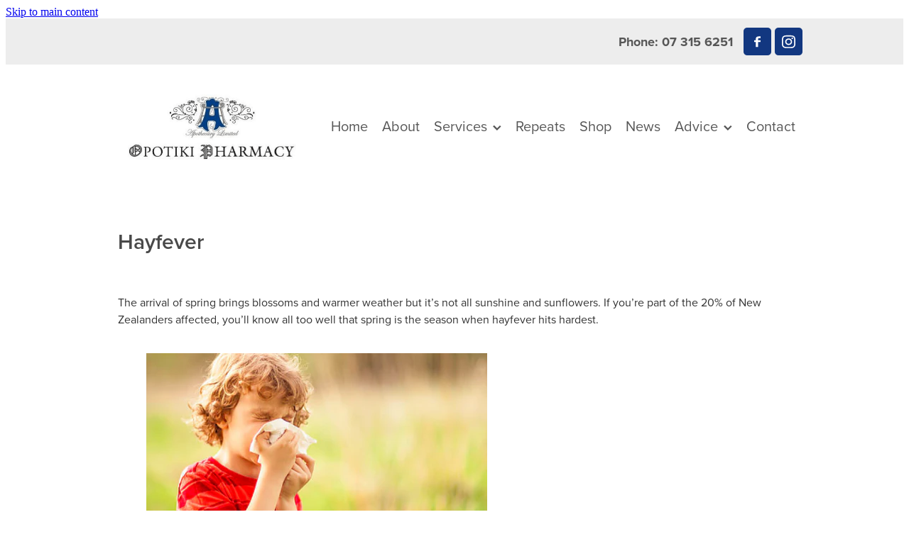

--- FILE ---
content_type: text/html; charset=UTF-8
request_url: https://www.opotikipharmacy.co.nz/hayfever/
body_size: 18933
content:
<!-- Website made on Rocketspark -->
<!DOCTYPE html>
<!-- Style 22 -->
<html class="">
<head>
    <!-- Global site tag (gtag.js) - Google Analytics -->
                <script async src="https://www.googletagmanager.com/gtag/js?id=G-2H997JQ5BD"></script>
                <script>
                window.dataLayer = window.dataLayer || [];
                function gtag(){dataLayer.push(arguments);}
                gtag('js', new Date());
                gtag('config', 'G-2H997JQ5BD');
                </script>
                <!-- End Google Analytics -->
    <meta name='csrf-token' content='88682bd8695f34c002f88154169fadeb'/>

    
    <meta http-equiv="Content-Type" content="text/html; charset=UTF-8"/>
    
    <title>Hayfever | Opotiki Pharmacy</title>
    <meta name="description" content=""/>
    <meta name="keywords" content=""/>
        <link rel="icon" type="image/png" href="/images/favicon/favicon/crop192x192.png?v=20211216094527">
    <link rel="apple-touch-icon" href="/images/favicon/favicon/crop192x192.png?v=20211216094527"/>
    
    <script type="text/javascript" src="https://cdn.rocketspark.com/jquery-1.7.2.min.js?v=20260118190805"></script>
     <script> window.configs = {"development":"false","DEVELOPMENT":"false","requestType":"page","PREVIEW":"false","EDITOR":"false","template":"wallaceBuilders","navResizeTemplate":"","baseREMUnit":16,"screenSizes":{"t":{"fontSize":14,"contentWidth":400,"contentWidthOversize":400,"min":0,"max":400,"scale":0.7551,"subScale":0.95,"navScale":0.6,"legacy":false},"h":{"fontSize":16,"contentWidth":600,"contentWidthOversize":600,"min":0,"max":740,"scale":0.7551,"subScale":0.95,"navScale":0.6,"legacy":false},"s":{"fontSize":13,"contentWidth":740,"contentWidthOversize":740,"min":740,"max":1080,"scale":0.7959,"subScale":0.7959,"navScale":0.75,"legacy":false},"m":{"fontSize":16,"contentWidth":980,"contentWidthOversize":1080,"min":1080,"max":1460,"scale":1,"subScale":1,"navScale":1,"legacy":true},"l":{"fontSize":19,"contentWidth":1170,"contentWidthOversize":1300,"min":1460,"max":0,"scale":1.1938,"subScale":1.1938,"navScale":1.1,"legacy":false}},"publicURL":"https:\/\/www.opotikipharmacy.co.nz","shortnameURL":"https:\/\/OpotikiPharmacy.rocketspark.co.nz","titleData":{"companyName":"Opotiki Pharmacy","position":"right","separator":" | "},"CONSOLE_OVERRIDE":true,"noZensmooth":true,"release":"2026.1.15","browserSupport":{"chrome":86,"firefox":78,"edge":86,"internet explorer":12,"ie":12,"opera":72,"edgeMobile":44,"safari":13,"samsung browser":12,"android":89},"siteAutoPopupSettings":"","globalisationEnabled":false,"analyticsMode":"GA4"}; </script> <link rel="stylesheet" href="https://cdn.rocketspark.com/_dist/css/auth~vendors.6da4c5858d05.bundle.css" type="text/css" media="all" /> <link rel="stylesheet" href="https://cdn.rocketspark.com/_dist/css/public.d84e6703d527.bundle.css" type="text/css" media="all" /> <link rel="stylesheet" href="https://cdn.rocketspark.com/_dist/css/public~vendors.ece6f489e4ad.bundle.css" type="text/css" media="all" /> <link rel="stylesheet" href="https://cdn.rocketspark.com/_dist/css/dashboard~vendors.9c624b80e5b6.bundle.css" type="text/css" media="all" /> <link rel="preload" as="style" href="https://cdn.icomoon.io/181725/Rocketspark/style.css?8gzh5b" onload="this.onload=null;this.rel='stylesheet'"> <link rel="stylesheet" href="/node_modules/@rocketspark/flint-ui/dist/rocketspark/rocketspark.css?v=1768716485"> <link rel="stylesheet" href="/node_modules/@rocketspark/image-gallery/build/css/index.css"> <script type="text/javascript" src="https://cdn.rocketspark.com/_dist/js/public.min.v20260118190805.js" ></script> <script type="text/javascript" src="https://cdn.rocketspark.com/_dist/js/commons.d2b27aedbfc7.bundle.js" ></script> <script type="text/javascript" src="https://cdn.rocketspark.com/_dist/js/blog~vendors.33618b6145a5.bundle.js" ></script> <script type="text/javascript" src="https://cdn.rocketspark.com/_dist/js/shop~vendors.c0601673efb1.bundle.js" ></script> <script type="text/javascript" src="https://cdn.rocketspark.com/_dist/js/houston~vendors.938afeba088b.bundle.js" ></script> <script type="text/javascript" src="https://cdn.rocketspark.com/_dist/js/auth~vendors.73d62d57e163.bundle.js" ></script> <script type="text/javascript" src="https://cdn.rocketspark.com/_dist/js/dashboard~vendors.b1c830a3c85d.bundle.js" ></script> <script type="text/javascript" src="https://cdn.rocketspark.com/_dist/js/blastoff~vendors.a2b315161b63.bundle.js" ></script> <script type="text/javascript" src="https://cdn.rocketspark.com/_dist/js/public~vendors.d060b7760600.bundle.js" ></script> <script type="text/javascript" src="https://cdn.rocketspark.com/_dist/js/public.1ebb063cfa6f.bundle.js" ></script> <script type="module" src="https://nz.rs-cdn.com/node_modules/@rocketspark/flint-ui/dist/rocketspark/rocketspark.esm.js?v=1768716485"></script> <!--suppress ES6ConvertVarToLetConst --> <script> var detectedLogoWidth = localStorage.getItem('detectedLogoWidth'); if (detectedLogoWidth) { var style = document.createElement('style'); style.innerHTML = "@media all and (min-width: 740px) { #header #logo, #header .logo { width: " + detectedLogoWidth + '; } }'; document.head.appendChild(style); } </script> <link rel="stylesheet" href="https://nz.rs-cdn.com/site_files/30809/70817/css/css.css?v=20260114153549" type="text/css" media="all" title="dynamicstyle" /> <style type="text/css" media="screen" id="pagestyle"> @layer rs-base{._925853a1--4d1b4779{--button-group-background-color:#333;--button-group-text-color:#fff;--button-group-border-size:1px;--button-group-border-radius:21.875rem;--button-group-border-color:#333;--button-group-font-weight:400;--button-group-font-family:vcsm;--button-group-font-style:normal;--button-group-hover-background-color:#333;--button-group-hover-text-color:#fff;--button-group-hover-border-color:#333;--button-group-font-size:1rem;--button-group-mobile-font-size:1rem;--button-group-letter-spacing:0em;--button-group-line-height:1.2;--button-group-text-transform:none;--button-group-padding:1rem 1.5em;--button-group-centered-text:center;--button-group-display:inline-flex;--button-group-width:auto;--button-group-min-width:4.375rem;--button-group-max-width:unset}}@layer rs-variants{._7c78bdb9--4d1b4779 ._925853a1{--button-group-font-size:1rem;--button-group-mobile-font-size:1rem;--button-group-letter-spacing:0em;--button-group-line-height:1.2;--button-group-text-transform:none;--button-group-border-radius:21.875rem;--button-group-padding:1rem 1.5em;--button-group-display:inline-flex;--button-group-width:auto;--button-group-min-width:4.375rem;--button-group-max-width:unset}}@layer rs-base{._925853a1--655ccccd{--button-group-background-color:#36b;--button-group-text-color:#fff;--button-group-border-size:.375rem;--button-group-border-radius:.5rem;--button-group-border-color:silver;--button-group-font-weight:400;--button-group-font-family:vcsm;--button-group-font-style:normal;--button-group-hover-background-color:#15489d;--button-group-hover-text-color:#fff;--button-group-hover-border-color:#a2a2a2;--button-group-font-size:1.125rem;--button-group-mobile-font-size:1.125rem;--button-group-letter-spacing:0em;--button-group-line-height:1.5;--button-group-text-transform:none;--button-group-padding:1rem 1.5em;--button-group-centered-text:center;--button-group-display:inline-flex;--button-group-width:auto;--button-group-min-width:4.375rem;--button-group-max-width:unset}}@layer rs-variants{._7c78bdb9--655ccccd ._925853a1{--button-group-font-size:1.125rem;--button-group-mobile-font-size:1.125rem;--button-group-letter-spacing:0em;--button-group-line-height:1.5;--button-group-text-transform:none;--button-group-border-radius:.5rem;--button-group-padding:1rem 1.5em;--button-group-display:inline-flex;--button-group-width:auto;--button-group-min-width:4.375rem;--button-group-max-width:unset}}@layer rs-base{._925853a1--cd3eef95{--button-group-background-color:#fff;--button-group-text-color:#303030;--button-group-border-size:0px;--button-group-border-radius:.25rem;--button-group-border-color:#fff;--button-group-font-weight:400;--button-group-font-family:vcsm;--button-group-font-style:normal;--button-group-hover-background-color:#e1e1e1;--button-group-hover-text-color:#303030;--button-group-hover-border-color:#e1e1e1;--button-group-font-size:1.125rem;--button-group-mobile-font-size:1.125rem;--button-group-letter-spacing:0em;--button-group-line-height:1.5;--button-group-text-transform:none;--button-group-padding:1rem 1.5em;--button-group-centered-text:center;--button-group-display:inline-flex;--button-group-width:auto;--button-group-min-width:4.375rem;--button-group-max-width:unset}}@layer rs-variants{._7c78bdb9--cd3eef95 ._925853a1{--button-group-font-size:1.125rem;--button-group-mobile-font-size:1.125rem;--button-group-letter-spacing:0em;--button-group-line-height:1.5;--button-group-text-transform:none;--button-group-border-radius:.25rem;--button-group-padding:1rem 1.5em;--button-group-display:inline-flex;--button-group-width:auto;--button-group-min-width:4.375rem;--button-group-max-width:unset}}@layer rs-base{._925853a1--bd06e1b2{--button-group-background-color:#36b;--button-group-text-color:#fff;--button-group-border-size:.375rem;--button-group-border-radius:.5rem;--button-group-border-color:silver;--button-group-font-weight:400;--button-group-font-family:vcsm;--button-group-font-style:normal;--button-group-hover-background-color:#15489d;--button-group-hover-text-color:#fff;--button-group-hover-border-color:#a2a2a2;--button-group-font-size:1.25rem;--button-group-mobile-font-size:1.125rem;--button-group-letter-spacing:0em;--button-group-line-height:1.5;--button-group-text-transform:none;--button-group-padding:1rem 1.5em;--button-group-centered-text:center;--button-group-display:inline-flex;--button-group-width:auto;--button-group-min-width:4.375rem;--button-group-max-width:unset}}@layer rs-variants{._7c78bdb9--bd06e1b2 ._925853a1{--button-group-font-size:1.25rem;--button-group-mobile-font-size:1.125rem;--button-group-letter-spacing:0em;--button-group-line-height:1.5;--button-group-text-transform:none;--button-group-border-radius:.5rem;--button-group-padding:1rem 1.5em;--button-group-display:inline-flex;--button-group-width:auto;--button-group-min-width:4.375rem;--button-group-max-width:unset}}@layer rs-base{._925853a1--5826c9d5{--button-group-background-color:#36b;--button-group-text-color:#fff;--button-group-border-size:0px;--button-group-border-radius:.5rem;--button-group-border-color:#36b;--button-group-font-weight:400;--button-group-font-family:vcsm;--button-group-font-style:normal;--button-group-hover-background-color:#323232;--button-group-hover-text-color:transparent;--button-group-hover-border-color:#323232;--button-group-font-size:1.25rem;--button-group-mobile-font-size:1.125rem;--button-group-letter-spacing:0em;--button-group-line-height:1;--button-group-text-transform:none;--button-group-padding:.7em .95em;--button-group-centered-text:center;--button-group-display:inline-flex;--button-group-width:auto;--button-group-min-width:4.375rem;--button-group-max-width:unset}}@layer rs-variants{._7c78bdb9--5826c9d5 ._925853a1{--button-group-font-size:1.25rem;--button-group-mobile-font-size:1.125rem;--button-group-letter-spacing:0em;--button-group-line-height:1;--button-group-text-transform:none;--button-group-border-radius:.5rem;--button-group-padding:.7em .95em;--button-group-display:inline-flex;--button-group-width:auto;--button-group-min-width:4.375rem;--button-group-max-width:unset}}@layer rs-base{._925853a1--740d8ad9{--button-group-background-color:#36b;--button-group-text-color:#fff;--button-group-border-size:.375rem;--button-group-border-radius:.5rem;--button-group-border-color:silver;--button-group-font-weight:400;--button-group-font-family:vcsm;--button-group-font-style:normal;--button-group-hover-background-color:#15489d;--button-group-hover-text-color:#fff;--button-group-hover-border-color:#15489d;--button-group-font-size:1.125rem;--button-group-mobile-font-size:1.125rem;--button-group-letter-spacing:0em;--button-group-line-height:1.5;--button-group-text-transform:none;--button-group-padding:1rem 1.5em;--button-group-centered-text:center;--button-group-display:inline-flex;--button-group-width:auto;--button-group-min-width:4.375rem;--button-group-max-width:unset}}@layer rs-variants{._7c78bdb9--740d8ad9 ._925853a1{--button-group-font-size:1.125rem;--button-group-mobile-font-size:1.125rem;--button-group-letter-spacing:0em;--button-group-line-height:1.5;--button-group-text-transform:none;--button-group-border-radius:.5rem;--button-group-padding:1rem 1.5em;--button-group-display:inline-flex;--button-group-width:auto;--button-group-min-width:4.375rem;--button-group-max-width:unset}}@layer rs-base{._925853a1--eb2bd9d7{--button-group-background-color:transparent;--button-group-text-color:silver;--button-group-border-size:.375rem;--button-group-border-radius:.5rem;--button-group-border-color:silver;--button-group-font-weight:400;--button-group-font-family:vcsm;--button-group-font-style:normal;--button-group-hover-background-color:transparent;--button-group-hover-text-color:#15489d;--button-group-hover-border-color:#15489d;--button-group-font-size:1.125rem;--button-group-mobile-font-size:1.125rem;--button-group-letter-spacing:0em;--button-group-line-height:1.5;--button-group-text-transform:none;--button-group-padding:1rem 1.5em;--button-group-centered-text:center;--button-group-display:inline-flex;--button-group-width:auto;--button-group-min-width:4.375rem;--button-group-max-width:unset}}@layer rs-variants{._7c78bdb9--eb2bd9d7 ._925853a1{--button-group-font-size:1.125rem;--button-group-mobile-font-size:1.125rem;--button-group-letter-spacing:0em;--button-group-line-height:1.5;--button-group-text-transform:none;--button-group-border-radius:.5rem;--button-group-padding:1rem 1.5em;--button-group-display:inline-flex;--button-group-width:auto;--button-group-min-width:4.375rem;--button-group-max-width:unset}}@layer rs-base{._925853a1:hover{background-color:var(--button-group-hover-background-color);color:var(--button-group-hover-text-color);box-shadow:inset 0 0 0 var(--button-group-border-size) var(--button-group-hover-border-color)}._925853a1{box-sizing:border-box;border:none;outline:none;cursor:pointer;align-items:center;font-smoothing:antialiased;-webkit-font-smoothing:antialiased;justify-content:var(--button-group-centered-text);text-align:var(--button-group-centered-text);background-color:var(--button-group-background-color);color:var(--button-group-text-color);box-shadow:inset 0 0 0 var(--button-group-border-size) var(--button-group-border-color);border-radius:var(--button-group-border-radius);padding:var(--button-group-padding);font-family:var(--button-group-font-family);font-weight:var(--button-group-font-weight);font-style:var(--button-group-font-style);font-size:var(--button-group-font-size);text-transform:var(--button-group-text-transform);letter-spacing:var(--button-group-letter-spacing);transition:background-color .15s ease-out,color .15s ease-out,border-color .15s ease-out;line-height:var(--button-group-line-height);display:var(--button-group-display);width:var(--button-group-width);max-width:var(--button-group-max-width);min-width:var(--button-group-min-width);word-wrap:break-word;min-height:calc(var(--button-group-font-size)*var(--button-group-line-height))}@media (max-width:41.6875rem){._925853a1{font-size:var(--button-group-mobile-font-size)}}}._f1dcfe40{display:flex;flex-wrap:wrap;gap:.5rem;align-items:center;align-self:stretch}._4b0152f0{display:inline-block;width:auto;max-width:none;min-width:4.375rem;text-align:center;white-space:nowrap;text-decoration:none}._766d9222{justify-content:start}._3d1a6c78{justify-content:center}._774d5a3c{justify-content:end}._252144ef{padding:1.25rem;overflow:hidden;box-sizing:border-box;width:75%;position:absolute;z-index:2;left:50%;transform:translateX(-50%);top:10%;pointer-events:none;opacity:0;background-color:var(--button-group-background-color);font-smoothing:antialiased;-webkit-font-smoothing:antialiased}._8dce7e5f{position:absolute;top:0;left:0;width:100%;height:100%;z-index:1;opacity:0;pointer-events:none}._2c899cee{pointer-events:auto}._9df0276b{font-size:1.125rem;line-height:1.2em;padding-left:2.1875rem;word-wrap:break-word}._9df0276b svg{width:1.5rem;height:1.1875rem;position:absolute;top:50%;transform:translateY(-50%);translate:-2.5rem 0;fill:var(--button-group-text-color)}._a6990dac{display:inline-flex;align-items:center;justify-content:space-between;gap:.5rem}._a6990dac:hover ._611ce439{background-color:var(--button-group-hover-text-color)}._a6990dac:hover ._611ce439 svg{fill:var(--button-group-hover-background-color)}._611ce439{border-radius:var(--button-group-border-radius);background-color:var(--button-group-text-color);padding:.125rem .375rem;transition:background .25s linear;display:inline-flex;align-items:center;line-height:1rem;gap:.25rem}._611ce439 svg{height:8PX;fill:var(--button-group-background-color)}._a6990dac:hover ._6e81833f{color:var(--button-group-hover-background-color)}._6e81833f{font-family:arial;text-transform:uppercase;font-size:.6875rem;font-weight:700;color:var(--button-group-background-color);position:relative;transition:background .25s linear;letter-spacing:initial}._2c8f55ae{display:inline-flex;transition:background .25s linear}._a6990dac:hover ._ab36743f svg{fill:var(--content-background-color)}._ab36743f svg{fill:var(--content-background-color)}._a6990dac:hover ._e43b9f01{color:var(--content-background-color)}._e43b9f01{color:var(--content-background-color)}._9cefdf70 ._ce3b2903{width:auto}._9cefdf70 ._611ce439{display:none}._7720d2f9:not(:focus-visible){position:absolute;left:-1px;top:auto;width:1px;height:1px;overflow:hidden;padding:0;clip:rect(1px,1px,1px,1px);clip-path:inset(50%);margin:-1px}body.auth ._7720d2f9:focus-visible{top:3.625rem}._7720d2f9:focus-visible{position:absolute;width:auto;height:auto;z-index:2000;left:.5rem;top:.5rem;clip:unset;clip-path:unset;font-size:1rem;padding:.75rem 1.25rem}._254b5c18:focus-visible{background-color:#244fb6;color:#fff;border-radius:.25rem}._254b5c18:hover{background-color:#1c3f91}.nsdm7-z6b5m{--stack-design-padding-top:0;--stack-design-padding-bottom:0;padding-top:var(--stack-design-padding-top,0);padding-bottom:var(--stack-design-padding-bottom,0);--stack-design-column-gap:0;--stack-design-padding-left:0;--stack-design-padding-right:0}.nsdm7-z6b5m .column-container{gap:var(--stack-design-column-gap,0)}.nsdm7-z6b5m .stack-inner{padding-left:var(--stack-design-padding-left,0);padding-right:var(--stack-design-padding-right,0)}@media screen and (max-width:740px){.stack.nsdm7-z6b5m .column{padding-top:8px;padding-bottom:8px;padding-left:24px;padding-right:24px}.stack.nsdm7-z6b5m{margin-top:0;margin-bottom:0;--stack-design-mobile-padding-top:.5rem;--stack-design-mobile-padding-bottom:.5rem;padding-top:var(--stack-design-mobile-padding-top,0);padding-bottom:var(--stack-design-mobile-padding-bottom,0);--stack-design-mobile-padding-left:0;--stack-design-mobile-padding-right:0}.stack.nsdm7-z6b5m .column-container{gap:0}.stack.nsdm7-z6b5m .stack-inner{padding-left:var(--stack-design-mobile-padding-left,0);padding-right:var(--stack-design-mobile-padding-right,0)}}.stack .column.column--has-no-top-bottom-spacing ._982f9e32:only-child{padding-top:0;padding-bottom:0}._0884a393{aspect-ratio:var(--aspect-ratio)}._01cee16c{overflow:hidden;width:100%;height:100%}._1100af70--e72988f0{--fluid-width:24}._4993ced5--e72988f0{flex:0 1 calc(100%/(var(--grid-size,24)/var(--fluid-width,8)))}#content .stack_area{padding-bottom:0}.nsdm7-qj46x{margin-top:0;margin-bottom:0;--stack-design-padding-top:3.125rem;--stack-design-padding-bottom:0;padding-top:var(--stack-design-padding-top,0);padding-bottom:var(--stack-design-padding-bottom,0);--stack-design-column-gap:0;--stack-design-padding-left:0;--stack-design-padding-right:0}.nsdm7-qj46x .column-container{gap:var(--stack-design-column-gap,0)}.nsdm7-qj46x .stack-inner{padding-left:var(--stack-design-padding-left,0);padding-right:var(--stack-design-padding-right,0)}@media screen and (max-width:740px){.stack.nsdm7-qj46x .column{padding-top:8px;padding-bottom:8px;padding-left:24px;padding-right:24px}.stack.nsdm7-qj46x{margin-top:0;margin-bottom:0;--stack-design-mobile-padding-top:3.125rem;--stack-design-mobile-padding-bottom:0;padding-top:var(--stack-design-mobile-padding-top,0);padding-bottom:var(--stack-design-mobile-padding-bottom,0);--stack-design-mobile-padding-left:0;--stack-design-mobile-padding-right:0}.stack.nsdm7-qj46x .column-container{gap:0}.stack.nsdm7-qj46x .stack-inner{padding-left:var(--stack-design-mobile-padding-left,0);padding-right:var(--stack-design-mobile-padding-right,0)}}#main_body .stack.nsdm7-qj46x .form-builder-block .rs-form-builder_row input.rs-form-builder--basic{color:#fff}#main_body .stack.nsdm7-qj46x .form-builder-block .rs-form-builder_row textarea.rs-form-builder--basic{color:#fff}#main_body .stack.nsdm7-qj46x .form-builder-block .rs-form-builder_row .choices__inner{color:#fff}#main_body .stack.nsdm7-qj46x .form-builder-block .rs-form-builder_row .rs-form__file-upload{--color:#fff}#main_body .stack.nsdm7-qj46x .form-builder-block .rs-form-builder_row .choices[data-type*=select-one]:after{border-color:#fff transparent transparent}#main_body .stack.nsdm7-qj46x .form-builder-block .rs-form-builder_row .choices[data-type*=select-one].is-open:after{border-color:transparent transparent #fff}#main_body .stack.nsdm7-qj46x .form-builder-block .rs-form-builder_row .choices__item{color:#fff}#main_body .stack.nsdm7-qj46x .block .rs-form-builder_row label{color:#333}#main_body .stack.nsdm7-qj46x .block .rs-form__file-upload{--color:#333}.stack.nsdm7-qj46x{background:silver}#main_body .stack.nsdm7-qj46x .block h2{color:#333;font-size:1.438rem}#main_body .stack.nsdm7-qj46x .accordion-block .accordion-block__item-icon--h2 svg path{fill:#333}#main_body .stack.nsdm7-qj46x .block h2.heading{color:#333}#main_body .stack.nsdm7-qj46x .block h2.heading a{color:#333}#main_body .stack.nsdm7-qj46x .accordion-block .accordion-block__item-icon--h2 svg{width:1.438rem;height:1.438rem}#main_body .stack.nsdm7-qj46x .block .p-font:not(.picture-subtitle){color:#333;font-size:1.125rem}#main_body .stack.nsdm7-qj46x .accordion-block .accordion-block__item-icon--.p-font:not(.picture-subtitle) svg path{fill:#333}#main_body .stack.nsdm7-qj46x .block .p-font:not(.picture-subtitle).heading{color:#333}#main_body .stack.nsdm7-qj46x .block .p-font:not(.picture-subtitle).heading a{color:#333}#main_body .stack.nsdm7-qj46x .accordion-block .accordion-block__item-icon--.p-font:not(.picture-subtitle) svg{width:1.125rem;height:1.125rem}#main_body .stack.nsdm7-qj46x #main_body .blog_post_holder .blog_readmore{color:#333}#main_body .stack.nsdm7-qj46x .p-font-colour{color:#333}#main_body .stack.nsdm7-qj46x .text_block .text_block_text a{color:#004184}#main_body .stack.nsdm7-qj46x .text_block .text_block_text a:visited{color:#004184}#main_body .stack.nsdm7-qj46x .accordion-block .accordion-block__item-content a{color:#004184}#main_body .stack.nsdm7-qj46x .accordion-block .accordion-block__item-content a:visited{color:#004184}#main_body .stack.nsdm7-qj46x .text-link-colour{color:#004184}#main_body .stack.nsdm7-qj46x .text-link-colour svg{fill:#004184}#main_body .stack.nsdm7-qj46x{--accessibility-outline-color:#004184}._8dce7e5f--24d58a08{background-color:rgba(192,192,192,.8)}._1100af70--04945448{--fluid-width:8}._4993ced5--04945448{flex:0 1 calc(100%/(var(--grid-size,24)/var(--fluid-width,8)))}._1100af70--deaf8eed{--fluid-width:8}._4993ced5--deaf8eed{flex:0 1 calc(100%/(var(--grid-size,24)/var(--fluid-width,8)))}._1100af70--6e41c940{--fluid-width:8}._4993ced5--6e41c940{flex:0 1 calc(100%/(var(--grid-size,24)/var(--fluid-width,8)))}._5d5af514{--grid-size:24}._ac00c56e--e7e7a91a{width:auto;height:100%}._0884a393--e7e7a91a{--aspect-ratio:2.2239685658153}._ac00c56e--e7e7a91a{transform:translateX(0%)} </style> <meta name="viewport" content="width=device-width, initial-scale=1"> 
            <script defer type="text/javascript" src="//use.typekit.net/ik/[base64].js"></script>

<meta property="og:image" content="https://dzpdbgwih7u1r.cloudfront.net/96a7138d-ef35-4def-806e-0dc71b3b5e30/9c95efaa-decd-4a16-8882-543498448a58/9c95efaa-e175-4304-9f5f-bab558b136ed/w250h250-506a96bf56b586964c80458f029f6ceb.png">
    
    
    
</head>
<body id="page_35" data-id="9851f2d9-c2f5-4d7f-8281-a9796f14320c" data-page-id="294959" class="contact-bar" data-content-schedule="{&quot;isScheduled&quot;:false,&quot;scheduledAt&quot;:null}">
    <a href="#main_body" class="_925853a1 _925853a1--655ccccd _7720d2f9">Skip to main content</a>        <div id="fb-root"></div>

        <style>.old-browser-popup{position:fixed;width:100%;height:100%;z-index:9999999}.old-browser-popup__background-fade{position:absolute;background:#000;width:100%;height:100%;opacity:.6;z-index:1}.old-browser-popup__box{position:relative;z-index:2;width:42.25rem;margin:0 auto;text-align:center;top:40%}.old-browser-popup__inner{padding:3rem 2rem;font-size:1rem}.old-browser-popup__inner .site-button{margin:1rem auto 0;font-size:1.2rem}@media (max-width:720px){.old-browser-popup__box{width:90%;top:50%;-ms-transform:translate(0,-50%);-webkit-transform:translate(0,-50%);transform:translate(0,-50%)}.old-browser-popup__box br{display:none}.old-browser-popup__inner a.site-button{font-size:16px}}</style>
    <script src="https://cdn.jsdelivr.net/npm/ua-parser-js@0/dist/ua-parser.min.js"></script>
    <script type="text/javascript">
    "use strict";if(!window.PREVIEW&&!window.EDITOR&&window.sessionStorage&&null===window.sessionStorage.getItem("old-browser")){var browserName,version,parser=new UAParser,popup='<div class="old-browser-popup"><div class="old-browser-popup__background-fade"></div><div class="old-browser-popup__box content-background"><div class="old-browser-popup__inner p-font p-font-colour">Our website doesn\'t fully support the browser you are using, we <br/>recommend you <a href="https://updatemybrowser.org/" target="_blank">update to a newer version</a>.<br/><a onclick="location.reload();" class="site-button">Continue with current browser</a></div></div></div>';if(void 0!==parser){void 0!==parser.getBrowser().name&&(browserName=parser.getBrowser().name.toLowerCase()),void 0!==parser.getBrowser().version&&(version=parseFloat(parser.getBrowser().version));var browserPopup=document.getElementById("old-browser-popup");if(void 0!==browserName){var configs=window.configs;if(Object.prototype.hasOwnProperty.call(configs,"browserSupport")&&Object.prototype.hasOwnProperty.call(configs.browserSupport,browserName)){var browserNameTest=configs.browserSupport[browserName];"edge"===browserName&&"mobile"===parser.getDevice().type&&(browserNameTest="edgeMobile"),version<configs.browserSupport[browserNameTest]&&document.body.insertAdjacentHTML("beforeend",popup)}}}window.sessionStorage.setItem("old-browser",!0)}
    </script>
    <div class="side-of-page">
            </div> <!-- end .side-of-page -->

    <div id="shadow">

        <div id="shadow_inner">
            <div class="rs-contact-bar-container right  " data-position="top" style="display: block;"><div class="rs-contact-bar-inner"><span class="phone">Phone: 07 315 6251</span><div class="contact-bar-spacer"></div><div class="social-container  style2 custom contactBar"><div class="social-row"><a class='social-icon facebook-icon' href='https://www.facebook.com/opotikipharmacy' target="_blank" title="A link to this website's Facebook."><svg height="17" width="9" xmlns:xlink="http://www.w3.org/1999/xlink" xmlns="http://www.w3.org/2000/svg" viewBox="0 0 9 17">
    <path fill-rule="evenodd" d="M 8.86 9.02 C 8.86 9.02 5.61 9.02 5.61 9.02 C 5.61 9.02 5.61 17 5.61 17 C 5.61 17 2.3 17 2.3 17 C 2.3 17 2.3 9.02 2.3 9.02 C 2.3 9.02 0 9.02 0 9.02 C 0 9.02 0 6.15 0 6.15 C 0 6.15 2.3 6.15 2.3 6.15 C 2.3 6.15 2.3 4.97 2.3 3.7 C 2.3 1.77 3.66 0 6.79 0 C 8.05 0 8.99 0.11 8.99 0.11 C 8.99 0.11 8.91 2.79 8.91 2.79 C 8.91 2.79 7.96 2.79 6.92 2.79 C 5.79 2.79 5.61 3.26 5.61 4.05 C 5.61 4.15 5.61 4.19 5.61 4.19 C 5.61 4.41 5.61 4.95 5.61 6.15 C 5.61 6.15 9 6.15 9 6.15 C 9 6.15 8.86 9.02 8.86 9.02 Z" />
</svg></a><a class='social-icon instagram-icon' href='https://www.instagram.com/opotikipharmacy' target="_blank" title="A link to this website's Instagram."><?xml version="1.0" encoding="utf-8"?>
<!-- Generator: Adobe Illustrator 19.2.1, SVG Export Plug-In . SVG Version: 6.00 Build 0)  -->
<svg version="1.1" id="Layer_1" xmlns="http://www.w3.org/2000/svg" xmlns:xlink="http://www.w3.org/1999/xlink" x="0px" y="0px"
	 viewBox="0 0 504 504" style="enable-background:new 0 0 504 504;" xml:space="preserve">
<g>
	<path d="M504,191c-0.4-5.2-0.9-32.5-1.1-37.7c-1-23.9-3.8-47.5-13.4-69.7C471.8,42.7,440.6,17.8,397.7,7c-19-4.8-38.5-5.7-57.9-6.2
		c-0.2,0-0.3,0-0.4,0C284.2,0.8,224.3,0,169.1,0c-5.2,0.4-10.5,0.9-15.7,1.1c-23.9,1-47.5,3.8-69.7,13.4
		C42.8,32.2,17.9,63.4,7.1,106.3c-4.8,19-5.7,38.5-6.2,57.9L0,335c0.4,5.2,0.9,10.5,1.1,15.7c1,23.9,3.8,47.5,13.4,69.7
		c17.7,40.9,48.9,65.8,91.8,76.6c19,4.8,38.5,5.7,57.9,6.2c0.2,0,0.3,0,0.4,0c55.2,0,115.1,0.8,170.3,0.8c5.2-0.4,10.5-0.9,15.7-1.1
		c23.9-1,47.5-3.8,69.7-13.4c40.9-17.7,65.8-48.9,76.6-91.8c4.8-19,5.7-38.5,6.2-57.9c0-0.2,0-0.3,0-0.4
		C503.2,284.1,504,246.2,504,191z M456.8,353.9c-0.5,12.2-2.1,24.7-5.3,36.4c-9.9,36.4-34.6,57.6-71.3,63.3
		c-21.4,3.4-43.4,3.8-65.2,4.3c-29.5,0.8-59,0.7-88.5,0.4c-29.6-0.4-59.3-0.8-88.9-2.6c-26-1.6-49.4-10.2-67.2-30.7
		c-12.7-14.6-19.3-32-21.3-50.8c-2-19.7-2.8-39.5-3.2-59.3c-0.6-29.5-0.7-59-0.4-88.5c0.4-29.6,0.8-59.3,2.6-88.9
		c1.6-26,10.2-49.4,30.7-67.2c14.6-12.7,32-19.3,50.8-21.3c19.7-2,39.5-2.8,59.3-3.2c29.5-0.6,59-0.7,88.5-0.4
		c29.6,0.4,59.3,0.8,88.9,2.6c26,1.6,49.4,10.2,67.2,30.7c12.7,14.6,19.3,32,21.3,50.8c2,19.7,2.8,39.5,3.3,59.3
		c0.5,21,0.9,42,0.9,63c0.3,0-0.3,0,0,0C458.3,285.9,458,319.9,456.8,353.9z"/>
	<path d="M381.5,252.1c0,71.7-58.1,129.5-129.9,129.4c-71.4-0.1-129.2-58.1-129.1-129.6c0.1-71.7,58.1-129.5,129.9-129.4
		C323.8,122.6,381.5,180.6,381.5,252.1z M251.9,335.8c45.9,0,83.9-37.5,83.9-82.9c0-46.7-37.2-84.7-83-84.8
		c-46.9,0-84.6,37.3-84.7,83.6C168.2,298.2,205.7,335.8,251.9,335.8z"/>
	<path d="M386.2,87.2c16.9-0.1,30.6,13.4,30.6,30.3c0,16.8-13.6,30.5-30.4,30.5c-16.7,0-30.5-13.8-30.4-30.6
		C356.1,100.8,369.7,87.2,386.2,87.2z"/>
</g>
</svg>
</a></div></div></div></div><div id="header-area" class="">        <div id="header" class="default-position ">
                        <div id="header-inner" class="wrap">
                <div id="header_overlay"></div>
                <div id="logo-padding">
                                        <div id="logo" class="logo  auto-adjust" aria-label="Opotiki Pharmacy homepage"></div><!--end #logo-->
                </div>
                <div id="nav_wrapper"><div id="nav" class=" social-parent"><div class="first_nav nav__item" id="nav_1" data-page-id="294922"><a href="/"><span class="type-element"><div class="text-scaling">Home</div></span></a><span class="nav_overlay"></span></div><div class="nav__item" id="nav_2" data-page-id="294923"><a href="/about/"><span class="type-element"><div class="text-scaling">About</div></span></a><span class="nav_overlay"></span></div><div class="nav__item header-dropdown--has-dropdown" id="nav_3" data-page-id="294924"><a href="/services/"><span class="type-element"><div class="text-scaling">Services<span class="header-dropdown__arrow"><?xml version="1.0" encoding="UTF-8"?>
<svg width="21px" height="14px" viewBox="0 0 21 14" version="1.1" xmlns="http://www.w3.org/2000/svg" xmlns:xlink="http://www.w3.org/1999/xlink">
    <g stroke="none" stroke-width="1" fill="none" fill-rule="evenodd">
        <polygon fill="#000000" points="20.1999615 3.43121387 10.4311754 13.2 0.286666716 3.05549133 2.95429677 0.2 10.4311754 7.67687861 17.5323315 0.575722543"></polygon>
    </g>
</svg></span></div></span></a><span class="nav_overlay"></span><div class="header-dropdown"><div class="header-dropdown__menu" data-page-parent-id="294924"><a class="header-dropdown__link " href="/flu-vaccinations/">Flu Vaccinations</a><a class="header-dropdown__link " href="/covid-19-antiviral-medication/">Covid-19 Antiviral Medication</a><a class="header-dropdown__link " href="/ear-piercing/">Ear Piercing</a><a class="header-dropdown__link " href="/medicine-packs/">Medicine Packs</a><a class="header-dropdown__link " href="/womens-health-services/">Women's Health Services</a><a class="header-dropdown__link " href="/mens-health/">Men's Health</a><a class="header-dropdown__link " href="/medicine-review/">Medicine Review</a><a class="header-dropdown__link " href="/compression-stockings/">Compression Stockings</a><a class="header-dropdown__link " href="/emergency-contraceptive-pill/">Emergency Contraceptive Pill</a><a class="header-dropdown__link " href="/oral-contraceptive-pill/">Oral Contraceptive Pill</a><a class="header-dropdown__link " href="/health-checks/">Health Checks</a><a class="header-dropdown__link " href="/quit-smoking/">Quit Smoking</a><a class="header-dropdown__link " href="/bladder-infections/">Bladder Infections</a><a class="header-dropdown__link " href="/thrush-treatment/">Thrush Treatment</a><a class="header-dropdown__link " href="/conjunctivitis-treatment/">Conjunctivitis Treatment</a><a class="header-dropdown__link " href="/free-for-under-14s/">Free for Under 14s</a><a class="header-dropdown__link " href="/healthy-skin-project/">Healthy Skin Project</a><a class="header-dropdown__link " href="/rheumatic-fever/">Rheumatic Fever</a><a class="header-dropdown__link " href="/needle-disposing/">Needle Disposing</a><a class="header-dropdown__link " href="/opioid-substitution/">Opioid Substitution</a><a class="header-dropdown__link " href="/clozapine-dispensing/">Clozapine dispensing</a></div></div></div><div class="nav__item" id="nav_4" data-page-id="294925"><a href="/repeats/"><span class="type-element"><div class="text-scaling">Repeats</div></span></a><span class="nav_overlay"></span></div><div class="nav__item" id="nav_5" data-page-id="294926"><a href="/shop/"><span class="type-element"><div class="text-scaling">Shop</div></span></a><span class="nav_overlay"></span></div><div class="nav__item" id="nav_6" data-page-id="294927"><a href="/blog/"><span class="type-element"><div class="text-scaling">News</div></span></a><span class="nav_overlay"></span></div><div class="nav__item header-dropdown--has-dropdown" id="nav_7" data-page-id="294928"><a href="/advice/"><span class="type-element"><div class="text-scaling">Advice<span class="header-dropdown__arrow"><?xml version="1.0" encoding="UTF-8"?>
<svg width="21px" height="14px" viewBox="0 0 21 14" version="1.1" xmlns="http://www.w3.org/2000/svg" xmlns:xlink="http://www.w3.org/1999/xlink">
    <g stroke="none" stroke-width="1" fill="none" fill-rule="evenodd">
        <polygon fill="#000000" points="20.1999615 3.43121387 10.4311754 13.2 0.286666716 3.05549133 2.95429677 0.2 10.4311754 7.67687861 17.5323315 0.575722543"></polygon>
    </g>
</svg></span></div></span></a><span class="nav_overlay"></span><div class="header-dropdown"><div class="header-dropdown__menu" data-page-parent-id="294928"><a class="header-dropdown__link " href="/baby-and-child/">Baby & Child</a><a class="header-dropdown__link " href="/cold-and-flu/">Cold & Flu</a><a class="header-dropdown__link " href="/coughs/">Coughs</a><a class="header-dropdown__link " href="/digestive-care/">Digestive Care</a><a class="header-dropdown__link " href="/eye-care/">Eye Care</a><a class="header-dropdown__link " href="/first-aid/">First Aid</a><a class="header-dropdown__link " href="/foot-care/">Foot Care</a><a class="header-dropdown__link " href="/hayfever-and-allergies/">Hayfever & Allergies</a><a class="header-dropdown__link " href="/heart-health/">Heart Health</a><a class="header-dropdown__link " href="/home-healthcare/">Home Healthcare</a><a class="header-dropdown__link " href="/immunity/">Immunity</a><a class="header-dropdown__link " href="/joints-and-muscles/">Joints & Muscles</a><a class="header-dropdown__link " href="/nose-and-sinus/">Nose & Sinus</a><a class="header-dropdown__link " href="/pain-relief/">Pain Relief</a><a class="header-dropdown__link " href="/skin-care/">Skin Care</a><a class="header-dropdown__link " href="/sleep-and-stress/">Sleep & Stress</a><a class="header-dropdown__link " href="/womens-health/">Womens Health</a></div></div></div><div class="end_nav nav__item" id="nav_8" data-page-id="294929"><a href="/contact/"><span class="type-element"><div class="text-scaling">Contact</div></span></a><span class="nav_overlay"></span></div></div></div>                            </div><!--end #header-inner-->
                        <div class="mobile-menu-bar mobile-menu-bar--3-count mobile-menu-component above"><a class="mobile-menu-icon mobile-menu-toggle"><span></span></a><a class="mobile-menu-icon mobile-menu-contact-phone" href="tel:073156251"><?xml version="1.0" encoding="UTF-8"?>
<svg width="17px" height="17px" viewBox="0 0 17 17" version="1.1" xmlns="http://www.w3.org/2000/svg" xmlns:xlink="http://www.w3.org/1999/xlink">
    <!-- Generator: Sketch 47.1 (45422) - http://www.bohemiancoding.com/sketch -->
    <title>Shape</title>
    <desc>Created with Sketch.</desc>
    <defs></defs>
    <g id="Customer-Accounts" stroke="none" stroke-width="1" fill="none" fill-rule="evenodd">
        <g id="Mobile" transform="translate(-265.000000, -28.000000)" fill-rule="nonzero" fill="#565656">
            <g id="phone-call-(1)" transform="translate(265.000000, 28.000000)">
                <path d="M14.3108256,10.1337366 C13.9397731,9.74910394 13.4922149,9.54345878 13.0178797,9.54345878 C12.5473698,9.54345878 12.0959863,9.7452957 11.7096327,10.1299283 L10.500843,11.3295251 C10.4013857,11.2762097 10.3019283,11.2267025 10.2062962,11.1771953 C10.068586,11.108647 9.93852633,11.0439068 9.82759311,10.9753584 C8.69530914,10.2594086 7.66630783,9.32638889 6.67938464,8.11917563 C6.20122418,7.51747312 5.87990035,7.0109767 5.64655805,6.4968638 C5.96023131,6.21124552 6.25095287,5.91420251 6.53402386,5.62858423 C6.6411318,5.52195341 6.74823975,5.41151434 6.85534769,5.30488351 C7.65865726,4.50515233 7.65865726,3.46931004 6.85534769,2.66957885 L5.81104525,1.62992832 C5.69246145,1.51187276 5.57005237,1.39000896 5.45529386,1.26814516 C5.22577684,1.03203405 4.98478397,0.788306452 4.73614053,0.559811828 C4.36508802,0.19422043 3.92135511,0 3.4546705,0 C2.98798589,0 2.53660242,0.19422043 2.15407405,0.559811828 C2.15024877,0.563620072 2.15024877,0.563620072 2.14642348,0.567428315 L0.845827034,1.87365591 C0.356190724,2.36111111 0.0769450153,2.95519713 0.0157404765,3.64448925 C-0.0760663317,4.75649642 0.252908064,5.79233871 0.505376787,6.47020609 C1.12507274,8.1344086 2.05079139,9.67674731 3.4317188,11.3295251 C5.10719305,13.3212366 7.12311755,14.8940412 9.42593832,16.0022401 C10.3057536,16.4173387 11.4801157,16.9086022 12.792188,16.9923835 C12.8725189,16.9961918 12.9566752,17 13.0331808,17 C13.9168214,17 14.6589264,16.6839158 15.2403695,16.0555556 C15.2441948,16.0479391 15.2518454,16.0441308 15.2556706,16.0365143 C15.4545854,15.796595 15.6841024,15.5795251 15.9250953,15.3472222 C16.0895825,15.1910842 16.257895,15.0273297 16.4223822,14.8559588 C16.8010852,14.4637097 17,14.0067204 17,13.5383065 C17,13.0660842 16.79726,12.6129032 16.4109063,12.2320789 L14.3108256,10.1337366 Z M15.6802771,14.1438172 C15.6764518,14.1438172 15.6764518,14.1476254 15.6802771,14.1438172 C15.5310911,14.3037634 15.3780797,14.4484767 15.2135925,14.6084229 C14.9649491,14.8445341 14.7124804,15.0920699 14.4753128,15.3700717 C14.0889591,15.781362 13.6337504,15.9755824 13.0370061,15.9755824 C12.9796269,15.9755824 12.9184223,15.9755824 12.8610431,15.9717742 C11.7249338,15.8994176 10.6691555,15.4576613 9.87732179,15.0806452 C7.71221123,14.0371864 5.81104525,12.5557796 4.23120309,10.6783154 C2.92678135,9.11312724 2.05461668,7.66599462 1.47699884,6.11223118 C1.12124746,5.16397849 0.991187814,4.42517921 1.04856707,3.72827061 C1.08681991,3.28270609 1.25895767,2.91330645 1.57645622,2.59722222 L2.88087795,1.29861111 C3.06831685,1.1234319 3.2672316,1.02822581 3.46232107,1.02822581 C3.70331394,1.02822581 3.89840341,1.17293907 4.02081249,1.29480287 C4.02463777,1.29861111 4.02846305,1.30241935 4.03228834,1.3062276 C4.26563064,1.52329749 4.48749709,1.74798387 4.7208394,1.98790323 C4.83942319,2.10976703 4.96183227,2.23163082 5.08424135,2.35730287 L6.12854379,3.39695341 C6.53402386,3.80062724 6.53402386,4.17383513 6.12854379,4.57750896 C6.01761056,4.68794803 5.91050262,4.7983871 5.7995694,4.90501792 C5.47824557,5.23252688 5.17222287,5.53718638 4.83942319,5.83422939 C4.83177263,5.84184588 4.82412206,5.84565412 4.82029677,5.85327061 C4.49132238,6.18077957 4.55252692,6.50067204 4.62138202,6.71774194 C4.62520731,6.72916667 4.62903259,6.7405914 4.63285787,6.75201613 C4.90445302,7.40703405 5.28698138,8.02396953 5.8684245,8.75896057 L5.87224979,8.76276882 C6.92802808,10.0575717 8.04118563,11.0667563 9.26910169,11.8398297 C9.42593832,11.9388441 9.58660024,12.0188172 9.73961158,12.0949821 C9.87732179,12.1635305 10.0073814,12.2282706 10.1183147,12.296819 C10.1336158,12.3044355 10.1489169,12.3158602 10.1642181,12.3234767 C10.2942777,12.3882168 10.4166868,12.4186828 10.5429212,12.4186828 C10.8604197,12.4186828 11.0593345,12.2206541 11.1243643,12.155914 L12.4326113,10.8534946 C12.5626709,10.7240143 12.7692363,10.5678763 13.0102291,10.5678763 C13.2473967,10.5678763 13.4424862,10.7163978 13.56107,10.8458781 C13.5648953,10.8496864 13.5648953,10.8496864 13.5687205,10.8534946 L15.6764518,12.9518369 C16.0704561,13.3402778 16.0704561,13.7401434 15.6802771,14.1438172 Z" id="Shape"></path>
            </g>
        </g>
    </g>
</svg></a><a class="mobile-menu-icon mobile-menu-contact-search"><?xml version="1.0" encoding="UTF-8" standalone="no"?>
<svg width="18px" height="18px" viewBox="0 0 18 18" version="1.1" xmlns="http://www.w3.org/2000/svg" xmlns:xlink="http://www.w3.org/1999/xlink">
    <g id="Cart-Contact-Bar" stroke="none" stroke-width="1" fill="none" fill-rule="evenodd">
        <g id="Empty-Cart-Icon" transform="translate(-845.000000, -13.000000)">
            <g id="Search" transform="translate(845.000000, 13.000000)">
                <g id="magnifying-glass" stroke-width="1" fill-rule="evenodd">
                    <g id="Capa_1"></g>
                </g>
                <path d="M17.8423503,17.0820399 L13.468071,12.7077605 C14.6414634,11.3587583 15.3518847,9.59866962 15.3518847,7.67494457 C15.3518847,3.44035477 11.9075388,0 7.67694013,0 C3.44235033,0 0.00199556541,3.4443459 0.00199556541,7.67494457 C0.00199556541,11.9055432 3.44634146,15.3498891 7.67694013,15.3498891 C9.60066519,15.3498891 11.3607539,14.6394678 12.7097561,13.4660754 L17.0840355,17.8403548 C17.1878049,17.9441242 17.3274945,18 17.4631929,18 C17.5988914,18 17.7385809,17.9481153 17.8423503,17.8403548 C18.0498891,17.632816 18.0498891,17.2895787 17.8423503,17.0820399 Z M1.07560976,7.67494457 C1.07560976,4.03503326 4.03702882,1.07760532 7.672949,1.07760532 C11.3128603,1.07760532 14.2702882,4.03902439 14.2702882,7.67494457 C14.2702882,11.3108647 11.3128603,14.2762749 7.672949,14.2762749 C4.03702882,14.2762749 1.07560976,11.3148559 1.07560976,7.67494457 Z" id="Shape" fill="#FFFFFF" fill-rule="nonzero"></path>
            </g>
        </g>
    </g>
</svg></a></div>        </div><!--end #header-->
        <div class="feature-area-main feature-area-main--main feature-area-main--above" id="feature-area"><div class="mobile-menu-bar mobile-menu-bar--3-count mobile-menu-component no-feature"><a class="mobile-menu-icon mobile-menu-toggle"><span></span></a><a class="mobile-menu-icon mobile-menu-contact-phone" href="tel:073156251"><?xml version="1.0" encoding="UTF-8"?>
<svg width="17px" height="17px" viewBox="0 0 17 17" version="1.1" xmlns="http://www.w3.org/2000/svg" xmlns:xlink="http://www.w3.org/1999/xlink">
    <!-- Generator: Sketch 47.1 (45422) - http://www.bohemiancoding.com/sketch -->
    <title>Shape</title>
    <desc>Created with Sketch.</desc>
    <defs></defs>
    <g id="Customer-Accounts" stroke="none" stroke-width="1" fill="none" fill-rule="evenodd">
        <g id="Mobile" transform="translate(-265.000000, -28.000000)" fill-rule="nonzero" fill="#565656">
            <g id="phone-call-(1)" transform="translate(265.000000, 28.000000)">
                <path d="M14.3108256,10.1337366 C13.9397731,9.74910394 13.4922149,9.54345878 13.0178797,9.54345878 C12.5473698,9.54345878 12.0959863,9.7452957 11.7096327,10.1299283 L10.500843,11.3295251 C10.4013857,11.2762097 10.3019283,11.2267025 10.2062962,11.1771953 C10.068586,11.108647 9.93852633,11.0439068 9.82759311,10.9753584 C8.69530914,10.2594086 7.66630783,9.32638889 6.67938464,8.11917563 C6.20122418,7.51747312 5.87990035,7.0109767 5.64655805,6.4968638 C5.96023131,6.21124552 6.25095287,5.91420251 6.53402386,5.62858423 C6.6411318,5.52195341 6.74823975,5.41151434 6.85534769,5.30488351 C7.65865726,4.50515233 7.65865726,3.46931004 6.85534769,2.66957885 L5.81104525,1.62992832 C5.69246145,1.51187276 5.57005237,1.39000896 5.45529386,1.26814516 C5.22577684,1.03203405 4.98478397,0.788306452 4.73614053,0.559811828 C4.36508802,0.19422043 3.92135511,0 3.4546705,0 C2.98798589,0 2.53660242,0.19422043 2.15407405,0.559811828 C2.15024877,0.563620072 2.15024877,0.563620072 2.14642348,0.567428315 L0.845827034,1.87365591 C0.356190724,2.36111111 0.0769450153,2.95519713 0.0157404765,3.64448925 C-0.0760663317,4.75649642 0.252908064,5.79233871 0.505376787,6.47020609 C1.12507274,8.1344086 2.05079139,9.67674731 3.4317188,11.3295251 C5.10719305,13.3212366 7.12311755,14.8940412 9.42593832,16.0022401 C10.3057536,16.4173387 11.4801157,16.9086022 12.792188,16.9923835 C12.8725189,16.9961918 12.9566752,17 13.0331808,17 C13.9168214,17 14.6589264,16.6839158 15.2403695,16.0555556 C15.2441948,16.0479391 15.2518454,16.0441308 15.2556706,16.0365143 C15.4545854,15.796595 15.6841024,15.5795251 15.9250953,15.3472222 C16.0895825,15.1910842 16.257895,15.0273297 16.4223822,14.8559588 C16.8010852,14.4637097 17,14.0067204 17,13.5383065 C17,13.0660842 16.79726,12.6129032 16.4109063,12.2320789 L14.3108256,10.1337366 Z M15.6802771,14.1438172 C15.6764518,14.1438172 15.6764518,14.1476254 15.6802771,14.1438172 C15.5310911,14.3037634 15.3780797,14.4484767 15.2135925,14.6084229 C14.9649491,14.8445341 14.7124804,15.0920699 14.4753128,15.3700717 C14.0889591,15.781362 13.6337504,15.9755824 13.0370061,15.9755824 C12.9796269,15.9755824 12.9184223,15.9755824 12.8610431,15.9717742 C11.7249338,15.8994176 10.6691555,15.4576613 9.87732179,15.0806452 C7.71221123,14.0371864 5.81104525,12.5557796 4.23120309,10.6783154 C2.92678135,9.11312724 2.05461668,7.66599462 1.47699884,6.11223118 C1.12124746,5.16397849 0.991187814,4.42517921 1.04856707,3.72827061 C1.08681991,3.28270609 1.25895767,2.91330645 1.57645622,2.59722222 L2.88087795,1.29861111 C3.06831685,1.1234319 3.2672316,1.02822581 3.46232107,1.02822581 C3.70331394,1.02822581 3.89840341,1.17293907 4.02081249,1.29480287 C4.02463777,1.29861111 4.02846305,1.30241935 4.03228834,1.3062276 C4.26563064,1.52329749 4.48749709,1.74798387 4.7208394,1.98790323 C4.83942319,2.10976703 4.96183227,2.23163082 5.08424135,2.35730287 L6.12854379,3.39695341 C6.53402386,3.80062724 6.53402386,4.17383513 6.12854379,4.57750896 C6.01761056,4.68794803 5.91050262,4.7983871 5.7995694,4.90501792 C5.47824557,5.23252688 5.17222287,5.53718638 4.83942319,5.83422939 C4.83177263,5.84184588 4.82412206,5.84565412 4.82029677,5.85327061 C4.49132238,6.18077957 4.55252692,6.50067204 4.62138202,6.71774194 C4.62520731,6.72916667 4.62903259,6.7405914 4.63285787,6.75201613 C4.90445302,7.40703405 5.28698138,8.02396953 5.8684245,8.75896057 L5.87224979,8.76276882 C6.92802808,10.0575717 8.04118563,11.0667563 9.26910169,11.8398297 C9.42593832,11.9388441 9.58660024,12.0188172 9.73961158,12.0949821 C9.87732179,12.1635305 10.0073814,12.2282706 10.1183147,12.296819 C10.1336158,12.3044355 10.1489169,12.3158602 10.1642181,12.3234767 C10.2942777,12.3882168 10.4166868,12.4186828 10.5429212,12.4186828 C10.8604197,12.4186828 11.0593345,12.2206541 11.1243643,12.155914 L12.4326113,10.8534946 C12.5626709,10.7240143 12.7692363,10.5678763 13.0102291,10.5678763 C13.2473967,10.5678763 13.4424862,10.7163978 13.56107,10.8458781 C13.5648953,10.8496864 13.5648953,10.8496864 13.5687205,10.8534946 L15.6764518,12.9518369 C16.0704561,13.3402778 16.0704561,13.7401434 15.6802771,14.1438172 Z" id="Shape"></path>
            </g>
        </g>
    </g>
</svg></a><a class="mobile-menu-icon mobile-menu-contact-search"><?xml version="1.0" encoding="UTF-8" standalone="no"?>
<svg width="18px" height="18px" viewBox="0 0 18 18" version="1.1" xmlns="http://www.w3.org/2000/svg" xmlns:xlink="http://www.w3.org/1999/xlink">
    <g id="Cart-Contact-Bar" stroke="none" stroke-width="1" fill="none" fill-rule="evenodd">
        <g id="Empty-Cart-Icon" transform="translate(-845.000000, -13.000000)">
            <g id="Search" transform="translate(845.000000, 13.000000)">
                <g id="magnifying-glass" stroke-width="1" fill-rule="evenodd">
                    <g id="Capa_1"></g>
                </g>
                <path d="M17.8423503,17.0820399 L13.468071,12.7077605 C14.6414634,11.3587583 15.3518847,9.59866962 15.3518847,7.67494457 C15.3518847,3.44035477 11.9075388,0 7.67694013,0 C3.44235033,0 0.00199556541,3.4443459 0.00199556541,7.67494457 C0.00199556541,11.9055432 3.44634146,15.3498891 7.67694013,15.3498891 C9.60066519,15.3498891 11.3607539,14.6394678 12.7097561,13.4660754 L17.0840355,17.8403548 C17.1878049,17.9441242 17.3274945,18 17.4631929,18 C17.5988914,18 17.7385809,17.9481153 17.8423503,17.8403548 C18.0498891,17.632816 18.0498891,17.2895787 17.8423503,17.0820399 Z M1.07560976,7.67494457 C1.07560976,4.03503326 4.03702882,1.07760532 7.672949,1.07760532 C11.3128603,1.07760532 14.2702882,4.03902439 14.2702882,7.67494457 C14.2702882,11.3108647 11.3128603,14.2762749 7.672949,14.2762749 C4.03702882,14.2762749 1.07560976,11.3148559 1.07560976,7.67494457 Z" id="Shape" fill="#FFFFFF" fill-rule="nonzero"></path>
            </g>
        </g>
    </g>
</svg></a></div></div></div><!-- end #header-area -->            <div id="content">

                <div id="main_body" class="main-body">
                                        <div class="stack_area _6e2724bf">
                        <section class="stack _bf4e9d50 stack--content-width-default stack--vertical-top stack--mobile-vertical-top custom-stack design-editable-stack content-editable-stack nstm7-rswuw nsdm7-z6b5m nscm7-5qrtn stack--design-linked" data-id="9851eb2b-0199-4678-b68d-9ee2da574f5f"><div class="stack-inner _dbf617b7"><div class="column-container _5d5af514 column-container--has-more-settings"><div class="column _1100af70 _4993ced5 _4993ced5--e72988f0 _1100af70--e72988f0 _b45e4f82 nclm7-a4gdw" data-column="1" id="column_1_stack_1114552" data-unique-id="nclm7-a4gdw"><div class="block nblm7-mug09 text_block _660c97b3"  data-id="2932630" data-uuid="999e3043-de91-46ad-b9e2-54df5daeaebe" data-block="nblm7-mug09" data-block-type="text"><div class="block_content_container"><div class="heading-container"><h2 class="heading typekit-element ">Hayfever</h2></div>    <div class="text_block_text p-font p-font-all text-padding">        <p>The arrival of spring brings blossoms and warmer weather but it’s not all sunshine and sunflowers. If you’re part of the 20% of New Zealanders affected, you’ll know all too well that spring is the season when hayfever hits hardest.</p><figure><img src="https://cdn.shopify.com/s/files/1/0363/2119/8217/files/Hayfever_large.PNG?v=1589426895"></figure><p>Part of effectively managing your hayfever is having a good grasp on what it is, how it’s caused and some of the things you can do to avoid hay fever triggers.<br><br><strong>What is hayfever?</strong><br>Hayfever is another name for seasonal allergic rhinitis.. It happens when the body identifies particles in the air as being harmful. In response, your body overreacts in an effort to defend itself, producing anti-inflammatory compounds like histamine and leukotrienes, which cause the sneezing, itching, runny nose and watery eyes.</p><p><strong>What causes it?</strong><br>Common allergens include pollen, dust, pet hair, cigarette smoke, perfume, and mould or fungi. There tends to be more pollen in the air from plants during spring, which is why you may suffer from more severe symptoms during this time.</p><p><strong>What are the symptoms?</strong></p><p>If you have hayfever, you may experience one or more of these symptoms:</p><ul><li>Congestion or a runny nose</li><li>Itchy and/or watery eyes</li><li>Sneezing</li><li>Fatigue</li><li>Headaches</li></ul><p>If left untreated, these symptoms can be uncomfortable and lead to irritability, poor sleep and difficulty focusing.</p><p><strong>Hayfever or Cold?</strong><br>Although the symptoms of hay fever and the symptoms of a cold can feel similar, the biggest difference is that a cold will cause a fever and body aches. Treatments for both condition are also very different.</p><p><strong>How is it treated?</strong><br>There are a number of effective over-the-counter treatments that your pharmacist can recommend to relieve your symptoms. These include nasal sprays, eye drops, and antihistamine medications. Speak to your pharmacist about which products are right for you.</p><p><strong>Prevention is better than cure.</strong><br>If you have recurring hayfever consider regular (daily) use of an anti-inflammatory nasal spray nasal spray to keep stop symptoms from getting out of control. You can still top-up with an antihistamine tablet if you need to when things get bad.</p>    </div></div></div><div class="block nblm7-m7ezy block--picture _660c97b3 _982f9e32"  data-id="5209617" data-uuid="9c95efaa-decd-4a16-8882-543498448a58" data-block="nblm7-m7ezy" data-block-type="picture"><div class="_0884a393 _0884a393 _0884a393--e7e7a91a">    <div class="_01cee16c _01cee16c--e7e7a91a">                <a href="/shop/#search=2592061" class="_26f697c8">                        <img class="_ac00c56e _ac00c56e--e7e7a91a" data-sizes="w250h250" data-src="https://dzpdbgwih7u1r.cloudfront.net/96a7138d-ef35-4def-806e-0dc71b3b5e30/9c95efaa-decd-4a16-8882-543498448a58/9c95efaa-e175-4304-9f5f-bab558b136ed/w250h250-506a96bf56b586964c80458f029f6ceb.png" alt="" width="100%">                    </a>            </div></div></div><div class="block nblm7-d91bq text_block _660c97b3"  data-id="2932631" data-uuid="999e3043-df76-4a0d-b740-0a5f71cc3d9a" data-block="nblm7-d91bq" data-block-type="text"><div class="block_content_container"><div class="heading-container"><h2 class="heading typekit-element ">​FLIXONASE NASAL SPRAY</h2></div>    <div class="text_block_text p-font p-font-all text-padding">        <p>This PHARMACY MEDICINE contains an anti-inflammatory which targets 6 key allergic substances. It works right at the source of hayfever - where you need it most.</p><p>Flixonase will not make you drowsy, and it offers 24-hour relief from all nasal allergy symptoms including congestion, runny nose, and sneezing.</p><p>The information in this article is for general information only and should not be construed as medical advice or a substitute for medical treatment. Always read the label. Use only as directed. If symptoms persist see your doctor or health professional.</p><p>Where can I get more information?<br><br>For starters, it’s always a good idea to speak to your local pharmacist or your GP.</p><p>For more information on hayfever, try:</p><p><a href="http://www.allergy.org.nz/A-Z+Allergies/allergic+rhinitis+hay+fever.html">http://www.allergy.org.nz/A-Z+Allergies/allergic+rhinitis+hay+fever.html</a><br><a href="https://www.healthnavigator.org.nz/health-a-z/h/hay-fever/">https://www.healthnavigator.org.nz/health-a-z/h/hay-fever/</a></p>    </div></div></div></div></div></div></section><section class="stack _bf4e9d50 stack--content-width-default stack--vertical-top stack--mobile-vertical-top custom-stack design-editable-stack content-editable-stack nstm7-ssjob nsdm7-qj46x nscm7-ybz4s stack--content-linked stack--design-linked" data-id="9851eb2b-0223-41bb-84ec-a0d1bd56ca73"><div class="stack-inner _dbf617b7"><div class="column-container _5d5af514 column-container--has-more-settings"><div class="column _1100af70 _4993ced5 _4993ced5--04945448 _1100af70--04945448 _b45e4f82 nclm7-h21bs" data-column="1" id="column_1_stack_1114553" data-unique-id="nclm7-h21bs"><div class="block nblm7-1tebx text_block _660c97b3"  data-id="2932949" data-uuid="999e3044-a7dd-4920-8704-f5fa9d5d2905" data-block="nblm7-1tebx" data-block-type="text"><div class="block_content_container"><div class="heading-container"><h2 class="heading">Our Opening Hours</h2></div>    <div class="text_block_text p-font p-font-all text-padding">        <p class="p-font"><strong>Mon&nbsp;</strong>8.30am - 5:00pm<br><strong>Tue</strong> 8.30am - 5:00pm<br><strong>Wed</strong> 8.30am - 6:00pm<br><strong>Thur</strong> 8.30am - 5:00pm<br><strong>Fri</strong> 8.30am - 5:00pm&nbsp;<br><strong>Sat </strong>9.00am - 7:00pm<br><strong>Sun</strong>&nbsp;Closed&nbsp;(Church Street Dispensary is open for all your prescription and pharmacy needs on Sundays when we are closed)</p><p class="p-font">*Open 10 am to 12 noon on Public Holidays<br></p>    </div></div></div></div><div class="column _1100af70 _4993ced5 _4993ced5--deaf8eed _1100af70--deaf8eed _b45e4f82 nclm7-dm168" data-column="2" id="column_2_stack_1114553" data-unique-id="nclm7-dm168"><div class="block nblm7-3hvn6 text_block _660c97b3"  data-id="2932950" data-uuid="999e3044-a8a8-4f88-b2a7-d0d2b1371668" data-block="nblm7-3hvn6" data-block-type="text"><div class="block_content_container"><div class="heading-container"><h2 class="heading">Contact us</h2></div>    <div class="text_block_text p-font p-font-all text-padding">        <p class="p-font">Phone:&nbsp;<br>07 315 6251</p><p class="p-font">Fax: <br>07 315 6250</p><p class="p-font">General Enquiries:<br><a target="_self" rel="noopener" type="website" href="mailto:&#111;&#112;&#111;&#116;&#105;&#107;&#105;&#112;&#104;&#97;&#114;&#109;&#97;&#99;&#121;&#64;&#120;&#116;&#114;&#97;&#46;&#99;&#111;&#46;&#110;&#122;">&#111;&#112;&#111;&#116;&#105;&#107;&#105;&#112;&#104;&#97;&#114;&#109;&#97;&#99;&#121;&#64;&#120;&#116;&#114;&#97;&#46;&#99;&#111;&#46;&#110;&#122;</a><br><br>Prescriptions:<br><a target="_self" rel="noopener" type="website" href="mailto:&#111;&#112;&#111;&#116;&#105;&#107;&#105;&#112;&#104;&#97;&#114;&#109;&#100;&#105;&#115;&#112;&#101;&#110;&#64;&#120;&#116;&#114;&#97;&#46;&#99;&#111;&#46;&#110;&#122;">&#111;&#112;&#111;&#116;&#105;&#107;&#105;&#112;&#104;&#97;&#114;&#109;&#100;&#105;&#115;&#112;&#101;&#110;&#64;&#120;&#116;&#114;&#97;&#46;&#99;&#111;&#46;&#110;&#122;</a><br><br>110 Church Street<br>Ōpōtiki 3122<br>New Zealand</p>    </div></div></div></div><div class="column _1100af70 _4993ced5 _4993ced5--6e41c940 _1100af70--6e41c940 _b45e4f82 nclm7-enzzh" data-column="3" id="column_3_stack_1114553" data-unique-id="nclm7-enzzh"><div class="block nblm7-8ykd8 text_block _660c97b3"  data-id="2932951" data-uuid="999e3044-a97f-410b-a5be-84457676c55f" data-block="nblm7-8ykd8" data-block-type="text"><div class="block_content_container"><div class="heading-container"><h2 class="heading typekit-element ">Send us a message</h2></div>    <div class="text_block_text p-font p-font-all">            </div></div></div><div class="block nblm7-wfn7f form-builder-block _660c97b3"  data-id="2932952" data-uuid="999e3044-aa58-4586-863f-4afe5c2cb266" data-block="nblm7-wfn7f" data-block-type="form"><div class="form-builder-container block_content_container gtm-form-tracking" :class="{'form-builder-container--form-submitted': formSubmitted}" v-cloak><form    class="form-builder _925853a1--655ccccd"    name="rs-33b2-ef21-5a6a"    data-form-name="Contact Form"    data-vv-scope="rs-33b2-ef21-5a6a"    data-nonce="a0dd95cf-2c92-4f4c-bdf5-570e5b321b75"    v-on:submit.prevent    novalidate        ><div class="rs-form-builder_row rs-form--name" :class="{'error': errors.has('rs-33b2-967d-de13', 'rs-33b2-ef21-5a6a')}"><label for="rs-33b2-967d-de13">Name</label><input type="text" data-type="text" name="rs-33b2-967d-de13" id="rs-33b2-967d-de13" class="rs-form-builder--basic rs-field rs-field--input" data-name="Name" v-validate="'required'" :class="{'error': errors.has('rs-33b2-967d-de13', 'rs-33b2-ef21-5a6a')}" data-vv-as="Name" v-model="formFields[0].value" /><div class="error-label" v-show="errors.has('rs-33b2-967d-de13', 'rs-33b2-ef21-5a6a')">{{errors.first('rs-33b2-967d-de13', 'rs-33b2-ef21-5a6a')}}</div></div><div class="rs-form-builder_row rs-form--phone" :class="{'error': errors.has('rs-33b2-967d-b264', 'rs-33b2-ef21-5a6a')}"><label for="rs-33b2-967d-b264">Phone</label><input type="tel" data-type="phone" name="rs-33b2-967d-b264" id="rs-33b2-967d-b264" class="rs-form-builder--basic rs-field rs-field--input" data-name="Phone" v-validate="'required'" :class="{'error': errors.has('rs-33b2-967d-b264', 'rs-33b2-ef21-5a6a')}" data-vv-as="Phone" v-model="formFields[1].value" /><div class="error-label" v-show="errors.has('rs-33b2-967d-b264', 'rs-33b2-ef21-5a6a')">{{errors.first('rs-33b2-967d-b264', 'rs-33b2-ef21-5a6a')}}</div></div><div class="rs-form-builder_row rs-form--email" :class="{'error': errors.has('rs-33b2-967d-9ee5', 'rs-33b2-ef21-5a6a')}"><label for="rs-33b2-967d-9ee5">Email</label><input type="email" data-type="email" name="rs-33b2-967d-9ee5" id="rs-33b2-967d-9ee5" class="rs-form-builder--basic rs-field rs-field--input" data-name="Email" v-validate="'required|email'" :class="{'error': errors.has('rs-33b2-967d-9ee5', 'rs-33b2-ef21-5a6a')}" data-vv-as="Email" v-model="formFields[2].value" /><div class="error-label" v-show="errors.has('rs-33b2-967d-9ee5', 'rs-33b2-ef21-5a6a')">{{errors.first('rs-33b2-967d-9ee5', 'rs-33b2-ef21-5a6a')}}</div></div><div class="rs-form-builder_row rs-form--textarea" :class="{'error': errors.has('rs-33b2-967d-7488', 'rs-33b2-ef21-5a6a')}"><label for="rs-33b2-967d-7488">Message</label><textarea data-type="textarea" data-name="Message" class="rs-form-builder--basic rs-field rs-field--input" name="rs-33b2-967d-7488" id="rs-33b2-967d-7488" v-model="formFields[3].value" v-validate="'required'" :class="{'error': errors.has('rs-33b2-967d-7488', 'rs-33b2-ef21-5a6a')}"></textarea><div class="error-label" v-show="errors.has('rs-33b2-967d-7488', 'rs-33b2-ef21-5a6a')">{{errors.first('rs-33b2-967d-7488', 'rs-33b2-ef21-5a6a')}}</div></div><div class="rs-form-row rs-form--input rs-field--address"><label for="rs-address-1">Address</label><input type="text" value="" v-model="formFields[4].value" name="rs-address-1" class="rs-basic rs-field rs-field--input rs-field--address" /></div><div class="d-flex">    <button        @click="submitForm"        class="submit-form _a7f02cf8 _925853a1"        :disabled="submitting"    >Send</button></div><div class="_8dce7e5f _8dce7e5f--24d58a08"></div><div class="_252144ef _925853a1"><p class="_9df0276b"><svg xmlns="http://www.w3.org/2000/svg" width="33.09" height="25.906" viewBox="0 0 33.09 25.906">  <path id="d" class="cls-1" d="M1159.86,295.415l-22.62,21.719-10.5-10.979,4.14-4.08,6.48,6.9,18.36-17.76Z" transform="translate(-1126.75 -291.219)"/></svg>Message Sent - thank you!  If you need a reply urgently please phone us on 07 315 6251</p></div></form></div></div></div></div></div></section></div><!-- end stack_area-->                    <div class="clear_float"></div>


                    <div class="clear_float"></div>
                </div><!--end #main-body-->

                <div class="clear_float"></div>
            </div><!--end #content-->

                <div id="footer-1" style="" class="header--width-full">
        <div id="footer-1-inner" class="wrap">
                            <div id="footer-nav">
                    <div class="first_nav nav__item" id="nav_footer_1"><a href="/home/"><span class="type-element"><div class="text-scaling">Home</div></span></a><span class="nav_overlay"></span></div><div class="nav__item" id="nav_footer_2"><a href="/about/"><span class="type-element"><div class="text-scaling">About</div></span></a><span class="nav_overlay"></span></div><div class="nav__item" id="nav_footer_3"><a href="/services/"><span class="type-element"><div class="text-scaling">Services</div></span></a><span class="nav_overlay"></span></div><div class="nav__item" id="nav_footer_4"><a href="/repeats/"><span class="type-element"><div class="text-scaling">Repeats</div></span></a><span class="nav_overlay"></span></div><div class="nav__item" id="nav_footer_5"><a href="/shop/"><span class="type-element"><div class="text-scaling">Shop</div></span></a><span class="nav_overlay"></span></div><div class="nav__item" id="nav_footer_6"><a href="/blog/"><span class="type-element"><div class="text-scaling">News</div></span></a><span class="nav_overlay"></span></div><div class="nav__item" id="nav_footer_7"><a href="/advice/"><span class="type-element"><div class="text-scaling">Advice</div></span></a><span class="nav_overlay"></span></div><div class="end_nav nav__item" id="nav_footer_8"><a href="/contact/"><span class="type-element"><div class="text-scaling">Contact</div></span></a><span class="nav_overlay"></span></div>                    <div class="clear"></div>
                </div><!-- end #footer-nav -->
                            <div id="footer-meta">             </div><!-- end #footer-meta -->

            <div class="social-container  style2 custom footer-icons footer-custom"><div class="social-row"><a class='social-icon facebook-icon' href='https://www.facebook.com/opotikipharmacy' target="_blank" title="A link to this website's Facebook."><svg height="17" width="9" xmlns:xlink="http://www.w3.org/1999/xlink" xmlns="http://www.w3.org/2000/svg" viewBox="0 0 9 17">
    <path fill-rule="evenodd" d="M 8.86 9.02 C 8.86 9.02 5.61 9.02 5.61 9.02 C 5.61 9.02 5.61 17 5.61 17 C 5.61 17 2.3 17 2.3 17 C 2.3 17 2.3 9.02 2.3 9.02 C 2.3 9.02 0 9.02 0 9.02 C 0 9.02 0 6.15 0 6.15 C 0 6.15 2.3 6.15 2.3 6.15 C 2.3 6.15 2.3 4.97 2.3 3.7 C 2.3 1.77 3.66 0 6.79 0 C 8.05 0 8.99 0.11 8.99 0.11 C 8.99 0.11 8.91 2.79 8.91 2.79 C 8.91 2.79 7.96 2.79 6.92 2.79 C 5.79 2.79 5.61 3.26 5.61 4.05 C 5.61 4.15 5.61 4.19 5.61 4.19 C 5.61 4.41 5.61 4.95 5.61 6.15 C 5.61 6.15 9 6.15 9 6.15 C 9 6.15 8.86 9.02 8.86 9.02 Z" />
</svg></a><a class='social-icon instagram-icon' href='https://www.instagram.com/opotikipharmacy' target="_blank" title="A link to this website's Instagram."><?xml version="1.0" encoding="utf-8"?>
<!-- Generator: Adobe Illustrator 19.2.1, SVG Export Plug-In . SVG Version: 6.00 Build 0)  -->
<svg version="1.1" id="Layer_1" xmlns="http://www.w3.org/2000/svg" xmlns:xlink="http://www.w3.org/1999/xlink" x="0px" y="0px"
	 viewBox="0 0 504 504" style="enable-background:new 0 0 504 504;" xml:space="preserve">
<g>
	<path d="M504,191c-0.4-5.2-0.9-32.5-1.1-37.7c-1-23.9-3.8-47.5-13.4-69.7C471.8,42.7,440.6,17.8,397.7,7c-19-4.8-38.5-5.7-57.9-6.2
		c-0.2,0-0.3,0-0.4,0C284.2,0.8,224.3,0,169.1,0c-5.2,0.4-10.5,0.9-15.7,1.1c-23.9,1-47.5,3.8-69.7,13.4
		C42.8,32.2,17.9,63.4,7.1,106.3c-4.8,19-5.7,38.5-6.2,57.9L0,335c0.4,5.2,0.9,10.5,1.1,15.7c1,23.9,3.8,47.5,13.4,69.7
		c17.7,40.9,48.9,65.8,91.8,76.6c19,4.8,38.5,5.7,57.9,6.2c0.2,0,0.3,0,0.4,0c55.2,0,115.1,0.8,170.3,0.8c5.2-0.4,10.5-0.9,15.7-1.1
		c23.9-1,47.5-3.8,69.7-13.4c40.9-17.7,65.8-48.9,76.6-91.8c4.8-19,5.7-38.5,6.2-57.9c0-0.2,0-0.3,0-0.4
		C503.2,284.1,504,246.2,504,191z M456.8,353.9c-0.5,12.2-2.1,24.7-5.3,36.4c-9.9,36.4-34.6,57.6-71.3,63.3
		c-21.4,3.4-43.4,3.8-65.2,4.3c-29.5,0.8-59,0.7-88.5,0.4c-29.6-0.4-59.3-0.8-88.9-2.6c-26-1.6-49.4-10.2-67.2-30.7
		c-12.7-14.6-19.3-32-21.3-50.8c-2-19.7-2.8-39.5-3.2-59.3c-0.6-29.5-0.7-59-0.4-88.5c0.4-29.6,0.8-59.3,2.6-88.9
		c1.6-26,10.2-49.4,30.7-67.2c14.6-12.7,32-19.3,50.8-21.3c19.7-2,39.5-2.8,59.3-3.2c29.5-0.6,59-0.7,88.5-0.4
		c29.6,0.4,59.3,0.8,88.9,2.6c26,1.6,49.4,10.2,67.2,30.7c12.7,14.6,19.3,32,21.3,50.8c2,19.7,2.8,39.5,3.3,59.3
		c0.5,21,0.9,42,0.9,63c0.3,0-0.3,0,0,0C458.3,285.9,458,319.9,456.8,353.9z"/>
	<path d="M381.5,252.1c0,71.7-58.1,129.5-129.9,129.4c-71.4-0.1-129.2-58.1-129.1-129.6c0.1-71.7,58.1-129.5,129.9-129.4
		C323.8,122.6,381.5,180.6,381.5,252.1z M251.9,335.8c45.9,0,83.9-37.5,83.9-82.9c0-46.7-37.2-84.7-83-84.8
		c-46.9,0-84.6,37.3-84.7,83.6C168.2,298.2,205.7,335.8,251.9,335.8z"/>
	<path d="M386.2,87.2c16.9-0.1,30.6,13.4,30.6,30.3c0,16.8-13.6,30.5-30.4,30.5c-16.7,0-30.5-13.8-30.4-30.6
		C356.1,100.8,369.7,87.2,386.2,87.2z"/>
</g>
</svg>
</a></div></div>            <div class="clear_float"></div>
        </div><!-- end #footer-1-inner -->

                    </div><!-- end #footer-1 -->
    <div id="footer" class="footer footer--dark header--width-full">
        <div id="footer-inner" class="footer__inner wrap footer_logo_r">
            <div class="footer__copyright footer_copyright">
                <span><p>Copyright &copy; 2026  - <a href="/dashboard/" rel="nofollow">dashboard</a>  - <a href="/shop/terms/"><span>Terms &amp; Conditions</span></a>  - <a href="https://www.rocketspark.com/" target="_blank"> &hearts; Website made on Rocketspark</a></p></span>                            </div><!-- end .footer_copyright -->
                                    <div class="footer__decal footer__partner-logo   footer__partner-logo__fixed-size">
                            <a href="https://www.rpmretail.com" target="_blank" ><img src='https://d3e5t04pmhhh45.cloudfront.net/logos/629/light.v20240617120816.png' class='footer__partner-logo__light' width='97.6' height='20'/><img src='https://d3e5t04pmhhh45.cloudfront.net/logos/629/dark.v20240617120926.png' class='footer__partner-logo__dark' width='89.6' height='20'/></a>
                        </div>
                                </div><!-- end #footer-inner -->
    </div><!-- end #footer -->

<div class="mobile-menu-container mobile-menu-component no-feature"><div class="mobile-in-menu-bar"><div class="logo"></div><div class="mobile-menu-bar mobile-menu-bar--3-count "><a class="mobile-menu-icon mobile-menu-toggle"><span></span></a><a class="mobile-menu-icon mobile-menu-contact-phone" href="tel:073156251"><?xml version="1.0" encoding="UTF-8"?>
<svg width="17px" height="17px" viewBox="0 0 17 17" version="1.1" xmlns="http://www.w3.org/2000/svg" xmlns:xlink="http://www.w3.org/1999/xlink">
    <!-- Generator: Sketch 47.1 (45422) - http://www.bohemiancoding.com/sketch -->
    <title>Shape</title>
    <desc>Created with Sketch.</desc>
    <defs></defs>
    <g id="Customer-Accounts" stroke="none" stroke-width="1" fill="none" fill-rule="evenodd">
        <g id="Mobile" transform="translate(-265.000000, -28.000000)" fill-rule="nonzero" fill="#565656">
            <g id="phone-call-(1)" transform="translate(265.000000, 28.000000)">
                <path d="M14.3108256,10.1337366 C13.9397731,9.74910394 13.4922149,9.54345878 13.0178797,9.54345878 C12.5473698,9.54345878 12.0959863,9.7452957 11.7096327,10.1299283 L10.500843,11.3295251 C10.4013857,11.2762097 10.3019283,11.2267025 10.2062962,11.1771953 C10.068586,11.108647 9.93852633,11.0439068 9.82759311,10.9753584 C8.69530914,10.2594086 7.66630783,9.32638889 6.67938464,8.11917563 C6.20122418,7.51747312 5.87990035,7.0109767 5.64655805,6.4968638 C5.96023131,6.21124552 6.25095287,5.91420251 6.53402386,5.62858423 C6.6411318,5.52195341 6.74823975,5.41151434 6.85534769,5.30488351 C7.65865726,4.50515233 7.65865726,3.46931004 6.85534769,2.66957885 L5.81104525,1.62992832 C5.69246145,1.51187276 5.57005237,1.39000896 5.45529386,1.26814516 C5.22577684,1.03203405 4.98478397,0.788306452 4.73614053,0.559811828 C4.36508802,0.19422043 3.92135511,0 3.4546705,0 C2.98798589,0 2.53660242,0.19422043 2.15407405,0.559811828 C2.15024877,0.563620072 2.15024877,0.563620072 2.14642348,0.567428315 L0.845827034,1.87365591 C0.356190724,2.36111111 0.0769450153,2.95519713 0.0157404765,3.64448925 C-0.0760663317,4.75649642 0.252908064,5.79233871 0.505376787,6.47020609 C1.12507274,8.1344086 2.05079139,9.67674731 3.4317188,11.3295251 C5.10719305,13.3212366 7.12311755,14.8940412 9.42593832,16.0022401 C10.3057536,16.4173387 11.4801157,16.9086022 12.792188,16.9923835 C12.8725189,16.9961918 12.9566752,17 13.0331808,17 C13.9168214,17 14.6589264,16.6839158 15.2403695,16.0555556 C15.2441948,16.0479391 15.2518454,16.0441308 15.2556706,16.0365143 C15.4545854,15.796595 15.6841024,15.5795251 15.9250953,15.3472222 C16.0895825,15.1910842 16.257895,15.0273297 16.4223822,14.8559588 C16.8010852,14.4637097 17,14.0067204 17,13.5383065 C17,13.0660842 16.79726,12.6129032 16.4109063,12.2320789 L14.3108256,10.1337366 Z M15.6802771,14.1438172 C15.6764518,14.1438172 15.6764518,14.1476254 15.6802771,14.1438172 C15.5310911,14.3037634 15.3780797,14.4484767 15.2135925,14.6084229 C14.9649491,14.8445341 14.7124804,15.0920699 14.4753128,15.3700717 C14.0889591,15.781362 13.6337504,15.9755824 13.0370061,15.9755824 C12.9796269,15.9755824 12.9184223,15.9755824 12.8610431,15.9717742 C11.7249338,15.8994176 10.6691555,15.4576613 9.87732179,15.0806452 C7.71221123,14.0371864 5.81104525,12.5557796 4.23120309,10.6783154 C2.92678135,9.11312724 2.05461668,7.66599462 1.47699884,6.11223118 C1.12124746,5.16397849 0.991187814,4.42517921 1.04856707,3.72827061 C1.08681991,3.28270609 1.25895767,2.91330645 1.57645622,2.59722222 L2.88087795,1.29861111 C3.06831685,1.1234319 3.2672316,1.02822581 3.46232107,1.02822581 C3.70331394,1.02822581 3.89840341,1.17293907 4.02081249,1.29480287 C4.02463777,1.29861111 4.02846305,1.30241935 4.03228834,1.3062276 C4.26563064,1.52329749 4.48749709,1.74798387 4.7208394,1.98790323 C4.83942319,2.10976703 4.96183227,2.23163082 5.08424135,2.35730287 L6.12854379,3.39695341 C6.53402386,3.80062724 6.53402386,4.17383513 6.12854379,4.57750896 C6.01761056,4.68794803 5.91050262,4.7983871 5.7995694,4.90501792 C5.47824557,5.23252688 5.17222287,5.53718638 4.83942319,5.83422939 C4.83177263,5.84184588 4.82412206,5.84565412 4.82029677,5.85327061 C4.49132238,6.18077957 4.55252692,6.50067204 4.62138202,6.71774194 C4.62520731,6.72916667 4.62903259,6.7405914 4.63285787,6.75201613 C4.90445302,7.40703405 5.28698138,8.02396953 5.8684245,8.75896057 L5.87224979,8.76276882 C6.92802808,10.0575717 8.04118563,11.0667563 9.26910169,11.8398297 C9.42593832,11.9388441 9.58660024,12.0188172 9.73961158,12.0949821 C9.87732179,12.1635305 10.0073814,12.2282706 10.1183147,12.296819 C10.1336158,12.3044355 10.1489169,12.3158602 10.1642181,12.3234767 C10.2942777,12.3882168 10.4166868,12.4186828 10.5429212,12.4186828 C10.8604197,12.4186828 11.0593345,12.2206541 11.1243643,12.155914 L12.4326113,10.8534946 C12.5626709,10.7240143 12.7692363,10.5678763 13.0102291,10.5678763 C13.2473967,10.5678763 13.4424862,10.7163978 13.56107,10.8458781 C13.5648953,10.8496864 13.5648953,10.8496864 13.5687205,10.8534946 L15.6764518,12.9518369 C16.0704561,13.3402778 16.0704561,13.7401434 15.6802771,14.1438172 Z" id="Shape"></path>
            </g>
        </g>
    </g>
</svg></a><a class="mobile-menu-icon mobile-menu-contact-search"><?xml version="1.0" encoding="UTF-8" standalone="no"?>
<svg width="18px" height="18px" viewBox="0 0 18 18" version="1.1" xmlns="http://www.w3.org/2000/svg" xmlns:xlink="http://www.w3.org/1999/xlink">
    <g id="Cart-Contact-Bar" stroke="none" stroke-width="1" fill="none" fill-rule="evenodd">
        <g id="Empty-Cart-Icon" transform="translate(-845.000000, -13.000000)">
            <g id="Search" transform="translate(845.000000, 13.000000)">
                <g id="magnifying-glass" stroke-width="1" fill-rule="evenodd">
                    <g id="Capa_1"></g>
                </g>
                <path d="M17.8423503,17.0820399 L13.468071,12.7077605 C14.6414634,11.3587583 15.3518847,9.59866962 15.3518847,7.67494457 C15.3518847,3.44035477 11.9075388,0 7.67694013,0 C3.44235033,0 0.00199556541,3.4443459 0.00199556541,7.67494457 C0.00199556541,11.9055432 3.44634146,15.3498891 7.67694013,15.3498891 C9.60066519,15.3498891 11.3607539,14.6394678 12.7097561,13.4660754 L17.0840355,17.8403548 C17.1878049,17.9441242 17.3274945,18 17.4631929,18 C17.5988914,18 17.7385809,17.9481153 17.8423503,17.8403548 C18.0498891,17.632816 18.0498891,17.2895787 17.8423503,17.0820399 Z M1.07560976,7.67494457 C1.07560976,4.03503326 4.03702882,1.07760532 7.672949,1.07760532 C11.3128603,1.07760532 14.2702882,4.03902439 14.2702882,7.67494457 C14.2702882,11.3108647 11.3128603,14.2762749 7.672949,14.2762749 C4.03702882,14.2762749 1.07560976,11.3148559 1.07560976,7.67494457 Z" id="Shape" fill="#FFFFFF" fill-rule="nonzero"></path>
            </g>
        </g>
    </g>
</svg></a></div></div><div class="mobile-menu-background-image"></div><div class="first_nav nav__item" id="nav_footer_1" data-page-id="294922"><a href="/"><span class="type-element"><div class="text-scaling">Home</div></span></a><span class="nav_overlay"></span></div><div class="nav__item" id="nav_footer_2" data-page-id="294923"><a href="/about/"><span class="type-element"><div class="text-scaling">About</div></span></a><span class="nav_overlay"></span></div><div class="nav__item header-dropdown--has-dropdown" id="nav_footer_3" data-page-id="294924"><a href="/services/"><span class="type-element"><div class="text-scaling">Services<span class="header-dropdown__arrow"><?xml version="1.0" encoding="UTF-8"?>
<svg width="21px" height="14px" viewBox="0 0 21 14" version="1.1" xmlns="http://www.w3.org/2000/svg" xmlns:xlink="http://www.w3.org/1999/xlink">
    <g stroke="none" stroke-width="1" fill="none" fill-rule="evenodd">
        <polygon fill="#000000" points="20.1999615 3.43121387 10.4311754 13.2 0.286666716 3.05549133 2.95429677 0.2 10.4311754 7.67687861 17.5323315 0.575722543"></polygon>
    </g>
</svg></span></div></span></a><div class="header-dropdown__mobile"><div class="header-dropdown__mobile-inner"><a href="/flu-vaccinations/" class="header-dropdown__mobile-link">Flu Vaccinations</a><a href="/covid-19-antiviral-medication/" class="header-dropdown__mobile-link">Covid-19 Antiviral Medication</a><a href="/ear-piercing/" class="header-dropdown__mobile-link">Ear Piercing</a><a href="/medicine-packs/" class="header-dropdown__mobile-link">Medicine Packs</a><a href="/womens-health-services/" class="header-dropdown__mobile-link">Women's Health Services</a><a href="/mens-health/" class="header-dropdown__mobile-link">Men's Health</a><a href="/medicine-review/" class="header-dropdown__mobile-link">Medicine Review</a><a href="/compression-stockings/" class="header-dropdown__mobile-link">Compression Stockings</a><a href="/emergency-contraceptive-pill/" class="header-dropdown__mobile-link">Emergency Contraceptive Pill</a><a href="/oral-contraceptive-pill/" class="header-dropdown__mobile-link">Oral Contraceptive Pill</a><a href="/health-checks/" class="header-dropdown__mobile-link">Health Checks</a><a href="/quit-smoking/" class="header-dropdown__mobile-link">Quit Smoking</a><a href="/bladder-infections/" class="header-dropdown__mobile-link">Bladder Infections</a><a href="/thrush-treatment/" class="header-dropdown__mobile-link">Thrush Treatment</a><a href="/conjunctivitis-treatment/" class="header-dropdown__mobile-link">Conjunctivitis Treatment</a><a href="/free-for-under-14s/" class="header-dropdown__mobile-link">Free for Under 14s</a><a href="/healthy-skin-project/" class="header-dropdown__mobile-link">Healthy Skin Project</a><a href="/rheumatic-fever/" class="header-dropdown__mobile-link">Rheumatic Fever</a><a href="/needle-disposing/" class="header-dropdown__mobile-link">Needle Disposing</a><a href="/opioid-substitution/" class="header-dropdown__mobile-link">Opioid Substitution</a><a href="/clozapine-dispensing/" class="header-dropdown__mobile-link">Clozapine dispensing</a></div></div><span class="nav_overlay"></span></div><div class="nav__item" id="nav_footer_4" data-page-id="294925"><a href="/repeats/"><span class="type-element"><div class="text-scaling">Repeats</div></span></a><span class="nav_overlay"></span></div><div class="nav__item" id="nav_footer_5" data-page-id="294926"><a href="/shop/"><span class="type-element"><div class="text-scaling">Shop</div></span></a><span class="nav_overlay"></span></div><div class="nav__item" id="nav_footer_6" data-page-id="294927"><a href="/blog/"><span class="type-element"><div class="text-scaling">News</div></span></a><span class="nav_overlay"></span></div><div class="nav__item header-dropdown--has-dropdown" id="nav_footer_7" data-page-id="294928"><a href="/advice/"><span class="type-element"><div class="text-scaling">Advice<span class="header-dropdown__arrow"><?xml version="1.0" encoding="UTF-8"?>
<svg width="21px" height="14px" viewBox="0 0 21 14" version="1.1" xmlns="http://www.w3.org/2000/svg" xmlns:xlink="http://www.w3.org/1999/xlink">
    <g stroke="none" stroke-width="1" fill="none" fill-rule="evenodd">
        <polygon fill="#000000" points="20.1999615 3.43121387 10.4311754 13.2 0.286666716 3.05549133 2.95429677 0.2 10.4311754 7.67687861 17.5323315 0.575722543"></polygon>
    </g>
</svg></span></div></span></a><div class="header-dropdown__mobile"><div class="header-dropdown__mobile-inner"><a href="/baby-and-child/" class="header-dropdown__mobile-link">Baby & Child</a><a href="/cold-and-flu/" class="header-dropdown__mobile-link">Cold & Flu</a><a href="/coughs/" class="header-dropdown__mobile-link">Coughs</a><a href="/digestive-care/" class="header-dropdown__mobile-link">Digestive Care</a><a href="/eye-care/" class="header-dropdown__mobile-link">Eye Care</a><a href="/first-aid/" class="header-dropdown__mobile-link">First Aid</a><a href="/foot-care/" class="header-dropdown__mobile-link">Foot Care</a><a href="/hayfever-and-allergies/" class="header-dropdown__mobile-link">Hayfever & Allergies</a><a href="/heart-health/" class="header-dropdown__mobile-link">Heart Health</a><a href="/home-healthcare/" class="header-dropdown__mobile-link">Home Healthcare</a><a href="/immunity/" class="header-dropdown__mobile-link">Immunity</a><a href="/joints-and-muscles/" class="header-dropdown__mobile-link">Joints & Muscles</a><a href="/nose-and-sinus/" class="header-dropdown__mobile-link">Nose & Sinus</a><a href="/pain-relief/" class="header-dropdown__mobile-link">Pain Relief</a><a href="/skin-care/" class="header-dropdown__mobile-link">Skin Care</a><a href="/sleep-and-stress/" class="header-dropdown__mobile-link">Sleep & Stress</a><a href="/womens-health/" class="header-dropdown__mobile-link">Womens Health</a></div></div><span class="nav_overlay"></span></div><div class="end_nav nav__item" id="nav_footer_8" data-page-id="294929"><a href="/contact/"><span class="type-element"><div class="text-scaling">Contact</div></span></a><span class="nav_overlay"></span></div></div>
            <div class="clear_float"></div>
        </div><!--end #shadow_inner-->

        <div class="clear_float"></div>
    </div><!--end #shadow-->
    

<div id="footer_scripts"></div><!-- end #footer_scripts -->


<div id="footer_bottom"></div><!-- end #footer_bottom -->


<div class="rs-search-container rs-search-container--shop-search">
			<div class="rs-search">
				<span class="rs-search-icon"><?xml version="1.0" encoding="UTF-8" standalone="no"?>
<svg width="18px" height="18px" viewBox="0 0 18 18" version="1.1" xmlns="http://www.w3.org/2000/svg" xmlns:xlink="http://www.w3.org/1999/xlink">
    <g id="Cart-Contact-Bar" stroke="none" stroke-width="1" fill="none" fill-rule="evenodd">
        <g id="Empty-Cart-Icon" transform="translate(-845.000000, -13.000000)">
            <g id="Search" transform="translate(845.000000, 13.000000)">
                <g id="magnifying-glass" stroke-width="1" fill-rule="evenodd">
                    <g id="Capa_1"></g>
                </g>
                <path d="M17.8423503,17.0820399 L13.468071,12.7077605 C14.6414634,11.3587583 15.3518847,9.59866962 15.3518847,7.67494457 C15.3518847,3.44035477 11.9075388,0 7.67694013,0 C3.44235033,0 0.00199556541,3.4443459 0.00199556541,7.67494457 C0.00199556541,11.9055432 3.44634146,15.3498891 7.67694013,15.3498891 C9.60066519,15.3498891 11.3607539,14.6394678 12.7097561,13.4660754 L17.0840355,17.8403548 C17.1878049,17.9441242 17.3274945,18 17.4631929,18 C17.5988914,18 17.7385809,17.9481153 17.8423503,17.8403548 C18.0498891,17.632816 18.0498891,17.2895787 17.8423503,17.0820399 Z M1.07560976,7.67494457 C1.07560976,4.03503326 4.03702882,1.07760532 7.672949,1.07760532 C11.3128603,1.07760532 14.2702882,4.03902439 14.2702882,7.67494457 C14.2702882,11.3108647 11.3128603,14.2762749 7.672949,14.2762749 C4.03702882,14.2762749 1.07560976,11.3148559 1.07560976,7.67494457 Z" id="Shape" fill="#FFFFFF" fill-rule="nonzero"></path>
            </g>
        </g>
    </g>
</svg></span>
				<input type="text" placeholder="Search" id="rs-search-input" class="rs-search-input" autocomplete="off" />
				<div class="rs-loader-container"><div class="loader small rs-loader">Loading...</div></div>
			</div>
			<div class="rs-search-results"></div>
		</div>
		<div class="rs-search-overlay"><span class="close">&nbsp;</span></div>    <div class="add-to-basket-popup-container" v-cloak>
        <transition name="fade">
            <div v-if="showPopup" class="add-to-basket-popup-background">
                <div class="add-to-basket-popup">
                    <h2 class="text-center">This product has been added to your cart</h2>
                    <div class="_1e7614a9">
                        <button class="shop-button outline" @click="close">CONTINUE SHOPPING</button>
                        <a href="/shop/checkout/" class="shop-button fill">CHECKOUT</a>
                    </div>
                </div>
            </div>
        </transition>
    </div><script>function Intercom () {}</script>



</body>

</html>